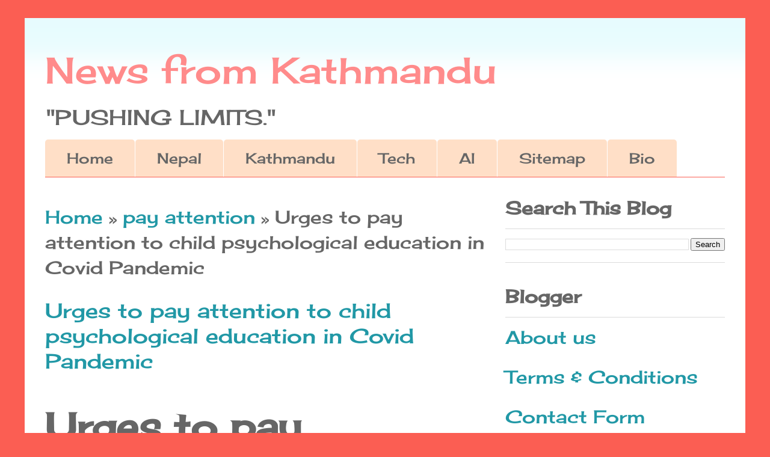

--- FILE ---
content_type: text/html; charset=UTF-8
request_url: https://www.rojinashrestha.com.np/2021/06/urges-to-pay-attention-to-child.html
body_size: 19040
content:
<!DOCTYPE html>
<html class='v2' dir='ltr' lang='en' xmlns='http://www.w3.org/1999/xhtml' xmlns:b='http://www.google.com/2005/gml/b' xmlns:data='http://www.google.com/2005/gml/data' xmlns:expr='http://www.google.com/2005/gml/expr'>
<head>
<link href='https://www.blogger.com/static/v1/widgets/335934321-css_bundle_v2.css' rel='stylesheet' type='text/css'/>
<!-- Google tag (gtag.js) -->
<script async='async' src='https://www.googletagmanager.com/gtag/js?id=G-YB063YSGC3' type="64f338bd25cd13edfd394125-text/javascript"></script>
<script type="64f338bd25cd13edfd394125-text/javascript">
  window.dataLayer = window.dataLayer || [];
  function gtag(){dataLayer.push(arguments);}
  gtag('js', new Date());

  gtag('config', 'G-YB063YSGC3');
</script>
<meta content='a3f4ff705097e598' name='yandex-verification'/>
<script async='async' data-ad-client='ca-pub-7713029196776012' src='https://pagead2.googlesyndication.com/pagead/js/adsbygoogle.js' type="64f338bd25cd13edfd394125-text/javascript"></script>
<meta content='a4tByi1s9vDZ7hRzdNoo7io4tdoNvqcMclGboxdw-yI' name='google-site-verification'/>
<!-- Google Tag Manager -->
<script type="64f338bd25cd13edfd394125-text/javascript">(function(w,d,s,l,i){w[l]=w[l]||[];w[l].push({'gtm.start':
new Date().getTime(),event:'gtm.js'});var f=d.getElementsByTagName(s)[0],
j=d.createElement(s),dl=l!='dataLayer'?';amp='+l:'';j.async=true;j.src=
'https://www.googletagmanager.com/gtm.js?id='+i+dl;f.parentNode.insertBefore(j,f);
})(window,document,'script','dataLayer','GTM-WXQ2CV9');</script>
<!-- End Google Tag Manager -->
<script async='async' data-ad-client='ca-pub-7713029196776012' src='https://pagead2.googlesyndication.com/pagead/js/adsbygoogle.js' type="64f338bd25cd13edfd394125-text/javascript"></script>
<meta content='width=device-width, initial-scale=1' name='viewport'/>
<meta content='rK90WEbvKogU-fXv6uqOmZDyoSozIVzBUTV7ocClMKw' name='google-site-verification'/>
<!-- Global site tag (gtag.js) - Google Analytics -->
<script async='async' src='https://www.googletagmanager.com/gtag/js?id=UA-165997472-1' type="64f338bd25cd13edfd394125-text/javascript"></script>
<script type="64f338bd25cd13edfd394125-text/javascript">
  window.dataLayer = window.dataLayer || [];
  function gtag(){dataLayer.push(arguments);}
  gtag('js', new Date());

  gtag('config', 'UA-165997472-1');
</script>
<meta content='width=1100' name='viewport'/>
<meta content='text/html; charset=UTF-8' http-equiv='Content-Type'/>
<meta content='blogger' name='generator'/>
<link href='https://www.rojinashrestha.com.np/favicon.ico' rel='icon' type='image/x-icon'/>
<link href='https://www.rojinashrestha.com.np/2021/06/urges-to-pay-attention-to-child.html' rel='canonical'/>
<link rel="alternate" type="application/atom+xml" title="News from Kathmandu - Atom" href="https://www.rojinashrestha.com.np/feeds/posts/default" />
<link rel="alternate" type="application/rss+xml" title="News from Kathmandu - RSS" href="https://www.rojinashrestha.com.np/feeds/posts/default?alt=rss" />
<link rel="service.post" type="application/atom+xml" title="News from Kathmandu - Atom" href="https://www.blogger.com/feeds/480484064273741645/posts/default" />

<link rel="alternate" type="application/atom+xml" title="News from Kathmandu - Atom" href="https://www.rojinashrestha.com.np/feeds/3630995636036322109/comments/default" />
<!--Can't find substitution for tag [blog.ieCssRetrofitLinks]-->
<link href='https://blogger.googleusercontent.com/img/b/R29vZ2xl/AVvXsEheCpN-_SoxGVG9R6xn6Pmrrbt4SE069Hlfb6Ya4UnZv12xOBzrkI6aHkwBWL_x6Ru2mW-HcKfcacQ2JISxCsjNw3CZWkVR8haBBjQ3LEcbbWtzZbR4M-XJh4NPVwGrPpfTWhQz7TM7DG4/w640-h426/29839950937_c1657bf46e_b.jpg' rel='image_src'/>
<meta content='Urges to pay attention to child psychological education in Covid Pandemic

' name='description'/>
<meta content='https://www.rojinashrestha.com.np/2021/06/urges-to-pay-attention-to-child.html' property='og:url'/>
<meta content='Urges to pay attention to child psychological education in Covid Pandemic' property='og:title'/>
<meta content='Urges to pay attention to child psychological education in Covid Pandemic

' property='og:description'/>
<meta content='https://blogger.googleusercontent.com/img/b/R29vZ2xl/AVvXsEheCpN-_SoxGVG9R6xn6Pmrrbt4SE069Hlfb6Ya4UnZv12xOBzrkI6aHkwBWL_x6Ru2mW-HcKfcacQ2JISxCsjNw3CZWkVR8haBBjQ3LEcbbWtzZbR4M-XJh4NPVwGrPpfTWhQz7TM7DG4/w1200-h630-p-k-no-nu/29839950937_c1657bf46e_b.jpg' property='og:image'/>
<title>News from Kathmandu: Urges to pay attention to child psychological education in Covid Pandemic</title>
<style type='text/css'>@font-face{font-family:'Cherry Cream Soda';font-style:normal;font-weight:400;font-display:swap;src:url(//fonts.gstatic.com/s/cherrycreamsoda/v21/UMBIrOxBrW6w2FFyi9paG0fdVdRciQd9A98ZD47H.woff2)format('woff2');unicode-range:U+0000-00FF,U+0131,U+0152-0153,U+02BB-02BC,U+02C6,U+02DA,U+02DC,U+0304,U+0308,U+0329,U+2000-206F,U+20AC,U+2122,U+2191,U+2193,U+2212,U+2215,U+FEFF,U+FFFD;}</style>
<style id='page-skin-1' type='text/css'><!--
/*
-----------------------------------------------
Blogger Template Style
Name:     Ethereal
Designer: Jason Morrow
URL:      jasonmorrow.etsy.com
----------------------------------------------- */
/* Variable definitions
====================
<Variable name="keycolor" description="Main Color" type="color" default="#000000"/>
<Group description="Body Text" selector="body">
<Variable name="body.font" description="Font" type="font"
default="normal normal 13px Arial, Tahoma, Helvetica, FreeSans, sans-serif"/>
<Variable name="body.text.color" description="Text Color" type="color" default="#666666"/>
</Group>
<Group description="Background" selector=".body-fauxcolumns-outer">
<Variable name="body.background.color" description="Outer Background" type="color" default="#fb5e53"/>
<Variable name="content.background.color" description="Main Background" type="color" default="#ffffff"/>
<Variable name="body.border.color" description="Border Color" type="color" default="#fb5e53"/>
</Group>
<Group description="Links" selector=".main-inner">
<Variable name="link.color" description="Link Color" type="color" default="#2198a6"/>
<Variable name="link.visited.color" description="Visited Color" type="color" default="#4d469c"/>
<Variable name="link.hover.color" description="Hover Color" type="color" default="#2198a6"/>
</Group>
<Group description="Blog Title" selector=".header h1">
<Variable name="header.font" description="Font" type="font"
default="normal normal 60px Times, 'Times New Roman', FreeSerif, serif"/>
<Variable name="header.text.color" description="Text Color" type="color" default="#ff8b8b"/>
</Group>
<Group description="Blog Description" selector=".header .description">
<Variable name="description.text.color" description="Description Color" type="color"
default="#666666"/>
</Group>
<Group description="Tabs Text" selector=".tabs-inner .widget li a">
<Variable name="tabs.font" description="Font" type="font"
default="normal normal 12px Arial, Tahoma, Helvetica, FreeSans, sans-serif"/>
<Variable name="tabs.selected.text.color" description="Selected Color" type="color" default="#ffffff"/>
<Variable name="tabs.text.color" description="Text Color" type="color" default="#666666"/>
</Group>
<Group description="Tabs Background" selector=".tabs-outer .PageList">
<Variable name="tabs.selected.background.color" description="Selected Color" type="color" default="#ffa183"/>
<Variable name="tabs.background.color" description="Background Color" type="color" default="#ffdfc7"/>
<Variable name="tabs.border.bevel.color" description="Bevel Color" type="color" default="#fb5e53"/>
</Group>
<Group description="Post Title" selector="h3.post-title, h4, h3.post-title a">
<Variable name="post.title.font" description="Font" type="font"
default="normal normal 24px Times, Times New Roman, serif"/>
<Variable name="post.title.text.color" description="Text Color" type="color" default="#2198a6"/>
</Group>
<Group description="Gadget Title" selector="h2">
<Variable name="widget.title.font" description="Title Font" type="font"
default="normal bold 12px Arial, Tahoma, Helvetica, FreeSans, sans-serif"/>
<Variable name="widget.title.text.color" description="Text Color" type="color" default="#666666"/>
<Variable name="widget.title.border.bevel.color" description="Bevel Color" type="color" default="#dbdbdb"/>
</Group>
<Group description="Accents" selector=".main-inner .widget">
<Variable name="widget.alternate.text.color" description="Alternate Color" type="color" default="#cccccc"/>
<Variable name="widget.border.bevel.color" description="Bevel Color" type="color" default="#dbdbdb"/>
</Group>
<Variable name="body.background" description="Body Background" type="background"
color="#fb5e53" default="$(color) none repeat-x scroll top left"/>
<Variable name="body.background.gradient" description="Body Gradient Cap" type="url"
default="none"/>
<Variable name="body.background.imageBorder" description="Body Image Border" type="url"
default="none"/>
<Variable name="body.background.imageBorder.position.left" description="Body Image Border Left" type="length"
default="0" min="0" max="400px"/>
<Variable name="body.background.imageBorder.position.right" description="Body Image Border Right" type="length"
default="0" min="0" max="400px"/>
<Variable name="header.background.gradient" description="Header Background Gradient" type="url" default="none"/>
<Variable name="content.background.gradient" description="Content Gradient" type="url" default="none"/>
<Variable name="link.decoration" description="Link Decoration" type="string" default="none"/>
<Variable name="link.visited.decoration" description="Link Visited Decoration" type="string" default="none"/>
<Variable name="link.hover.decoration" description="Link Hover Decoration" type="string" default="underline"/>
<Variable name="widget.padding.top" description="Widget Padding Top" type="length" default="15px" min="0" max="100px"/>
<Variable name="date.space" description="Date Space" type="length" default="15px" min="0" max="100px"/>
<Variable name="post.first.padding.top" description="First Post Padding Top" type="length" default="0" min="0" max="100px"/>
<Variable name="mobile.background.overlay" description="Mobile Background Overlay" type="string" default=""/>
<Variable name="mobile.background.size" description="Mobile Background Size" type="string" default="auto"/>
<Variable name="startSide" description="Side where text starts in blog language" type="automatic" default="left"/>
<Variable name="endSide" description="Side where text ends in blog language" type="automatic" default="right"/>
*/
/* Content
----------------------------------------------- */
body {
font: normal normal 30px Cherry Cream Soda;
color: #666666;
background: #fb5e53 none repeat-x scroll top left;
}
html body .content-outer {
min-width: 0;
max-width: 100%;
width: 100%;
}
a:link {
text-decoration: none;
color: #2198a6;
}
a:visited {
text-decoration: none;
color: #4d469c;
}
a:hover {
text-decoration: underline;
color: #2198a6;
}
.main-inner {
padding-top: 15px;
}
.body-fauxcolumn-outer {
background: transparent none repeat-x scroll top center;
}
.content-fauxcolumns .fauxcolumn-inner {
background: #ffffff url(https://resources.blogblog.com/blogblog/data/1kt/ethereal/bird-2toned-blue-fade.png) repeat-x scroll top left;
border-left: 1px solid #fb5e53;
border-right: 1px solid #fb5e53;
}
/* Flexible Background
----------------------------------------------- */
.content-fauxcolumn-outer .fauxborder-left {
width: 100%;
padding-left: 300px;
margin-left: -300px;
background-color: transparent;
background-image: none;
background-repeat: no-repeat;
background-position: left top;
}
.content-fauxcolumn-outer .fauxborder-right {
margin-right: -299px;
width: 299px;
background-color: transparent;
background-image: none;
background-repeat: no-repeat;
background-position: right top;
}
/* Columns
----------------------------------------------- */
.content-inner {
padding: 0;
}
/* Header
----------------------------------------------- */
.header-inner {
padding: 27px 0 3px;
}
.header-inner .section {
margin: 0 35px;
}
.Header h1 {
font: normal normal 60px Cherry Cream Soda;
color: #ff8b8b;
}
.Header h1 a {
color: #ff8b8b;
}
.Header .description {
font-size: 115%;
color: #666666;
}
.header-inner .Header .titlewrapper,
.header-inner .Header .descriptionwrapper {
padding-left: 0;
padding-right: 0;
margin-bottom: 0;
}
/* Tabs
----------------------------------------------- */
.tabs-outer {
position: relative;
background: transparent;
}
.tabs-cap-top, .tabs-cap-bottom {
position: absolute;
width: 100%;
}
.tabs-cap-bottom {
bottom: 0;
}
.tabs-inner {
padding: 0;
}
.tabs-inner .section {
margin: 0 35px;
}
*+html body .tabs-inner .widget li {
padding: 1px;
}
.PageList {
border-bottom: 1px solid #fb5e53;
}
.tabs-inner .widget li.selected a,
.tabs-inner .widget li a:hover {
position: relative;
-moz-border-radius-topleft: 5px;
-moz-border-radius-topright: 5px;
-webkit-border-top-left-radius: 5px;
-webkit-border-top-right-radius: 5px;
-goog-ms-border-top-left-radius: 5px;
-goog-ms-border-top-right-radius: 5px;
border-top-left-radius: 5px;
border-top-right-radius: 5px;
background: #ffa183 none ;
color: #ffffff;
}
.tabs-inner .widget li a {
display: inline-block;
margin: 0;
margin-right: 1px;
padding: .65em 1.5em;
font: normal normal 24px Cherry Cream Soda;
color: #666666;
background-color: #ffdfc7;
-moz-border-radius-topleft: 5px;
-moz-border-radius-topright: 5px;
-webkit-border-top-left-radius: 5px;
-webkit-border-top-right-radius: 5px;
-goog-ms-border-top-left-radius: 5px;
-goog-ms-border-top-right-radius: 5px;
border-top-left-radius: 5px;
border-top-right-radius: 5px;
}
/* Headings
----------------------------------------------- */
h2 {
font: normal bold 30px Cherry Cream Soda;
color: #666666;
}
/* Widgets
----------------------------------------------- */
.main-inner .column-left-inner {
padding: 0 0 0 20px;
}
.main-inner .column-left-inner .section {
margin-right: 0;
}
.main-inner .column-right-inner {
padding: 0 20px 0 0;
}
.main-inner .column-right-inner .section {
margin-left: 0;
}
.main-inner .section {
padding: 0;
}
.main-inner .widget {
padding: 0 0 15px;
margin: 20px 0;
border-bottom: 1px solid #dbdbdb;
}
.main-inner .widget h2 {
margin: 0;
padding: .6em 0 .5em;
}
.footer-inner .widget h2 {
padding: 0 0 .4em;
}
.main-inner .widget h2 + div, .footer-inner .widget h2 + div {
padding-top: 15px;
}
.main-inner .widget .widget-content {
margin: 0;
padding: 15px 0 0;
}
.main-inner .widget ul, .main-inner .widget #ArchiveList ul.flat {
margin: -15px -15px -15px;
padding: 0;
list-style: none;
}
.main-inner .sidebar .widget h2 {
border-bottom: 1px solid #dbdbdb;
}
.main-inner .widget #ArchiveList {
margin: -15px 0 0;
}
.main-inner .widget ul li, .main-inner .widget #ArchiveList ul.flat li {
padding: .5em 15px;
text-indent: 0;
}
.main-inner .widget #ArchiveList ul li {
padding-top: .25em;
padding-bottom: .25em;
}
.main-inner .widget ul li:first-child, .main-inner .widget #ArchiveList ul.flat li:first-child {
border-top: none;
}
.main-inner .widget ul li:last-child, .main-inner .widget #ArchiveList ul.flat li:last-child {
border-bottom: none;
}
.main-inner .widget .post-body ul {
padding: 0 2.5em;
margin: .5em 0;
list-style: disc;
}
.main-inner .widget .post-body ul li {
padding: 0.25em 0;
margin-bottom: .25em;
color: #666666;
border: none;
}
.footer-inner .widget ul {
padding: 0;
list-style: none;
}
.widget .zippy {
color: #cccccc;
}
/* Posts
----------------------------------------------- */
.main.section {
margin: 0 20px;
}
body .main-inner .Blog {
padding: 0;
background-color: transparent;
border: none;
}
.main-inner .widget h2.date-header {
border-bottom: 1px solid #dbdbdb;
}
.date-outer {
position: relative;
margin: 15px 0 20px;
}
.date-outer:first-child {
margin-top: 0;
}
.date-posts {
clear: both;
}
.post-outer, .inline-ad {
border-bottom: 1px solid #dbdbdb;
padding: 30px 0;
}
.post-outer {
padding-bottom: 10px;
}
.post-outer:first-child {
padding-top: 0;
border-top: none;
}
.post-outer:last-child, .inline-ad:last-child {
border-bottom: none;
}
.post-body img {
padding: 8px;
}
h3.post-title, h4 {
font: normal normal 34px Cherry Cream Soda;
color: #2198a6;
}
h3.post-title a {
font: normal normal 34px Cherry Cream Soda;
color: #2198a6;
text-decoration: none;
}
h3.post-title a:hover {
color: #2198a6;
text-decoration: underline;
}
.post-header {
margin: 0 0 1.5em;
}
.post-body {
line-height: 1.4;
}
.post-footer {
margin: 1.5em 0 0;
}
#blog-pager {
padding: 15px;
}
.blog-feeds, .post-feeds {
margin: 1em 0;
text-align: center;
}
.post-outer .comments {
margin-top: 2em;
}
/* Comments
----------------------------------------------- */
.comments .comments-content .icon.blog-author {
background-repeat: no-repeat;
background-image: url([data-uri]);
}
.comments .comments-content .loadmore a {
background: #ffffff url(https://resources.blogblog.com/blogblog/data/1kt/ethereal/bird-2toned-blue-fade.png) repeat-x scroll top left;
}
.comments .comments-content .loadmore a {
border-top: 1px solid #dbdbdb;
border-bottom: 1px solid #dbdbdb;
}
.comments .comment-thread.inline-thread {
background: #ffffff url(https://resources.blogblog.com/blogblog/data/1kt/ethereal/bird-2toned-blue-fade.png) repeat-x scroll top left;
}
.comments .continue {
border-top: 2px solid #dbdbdb;
}
/* Footer
----------------------------------------------- */
.footer-inner {
padding: 30px 0;
overflow: hidden;
}
/* Mobile
----------------------------------------------- */
body.mobile  {
background-size: auto
}
.mobile .body-fauxcolumn-outer {
background: ;
}
.mobile .content-fauxcolumns .fauxcolumn-inner {
opacity: 0.75;
}
.mobile .content-fauxcolumn-outer .fauxborder-right {
margin-right: 0;
}
.mobile-link-button {
background-color: #ffa183;
}
.mobile-link-button a:link, .mobile-link-button a:visited {
color: #ffffff;
}
.mobile-index-contents {
color: #444444;
}
.mobile .body-fauxcolumn-outer {
background-size: 100% auto;
}
.mobile .mobile-date-outer {
border-bottom: transparent;
}
.mobile .PageList {
border-bottom: none;
}
.mobile .tabs-inner .section {
margin: 0;
}
.mobile .tabs-inner .PageList .widget-content {
background: #ffa183 none;
color: #ffffff;
}
.mobile .tabs-inner .PageList .widget-content .pagelist-arrow {
border-left: 1px solid #ffffff;
}
.mobile .footer-inner {
overflow: visible;
}
body.mobile .AdSense {
margin: 0 -10px;
}

--></style>
<style id='template-skin-1' type='text/css'><!--
body {
min-width: 1200px;
}
.content-outer, .content-fauxcolumn-outer, .region-inner {
min-width: 1200px;
max-width: 1200px;
_width: 1200px;
}
.main-inner .columns {
padding-left: 0px;
padding-right: 400px;
}
.main-inner .fauxcolumn-center-outer {
left: 0px;
right: 400px;
/* IE6 does not respect left and right together */
_width: expression(this.parentNode.offsetWidth -
parseInt("0px") -
parseInt("400px") + 'px');
}
.main-inner .fauxcolumn-left-outer {
width: 0px;
}
.main-inner .fauxcolumn-right-outer {
width: 400px;
}
.main-inner .column-left-outer {
width: 0px;
right: 100%;
margin-left: -0px;
}
.main-inner .column-right-outer {
width: 400px;
margin-right: -400px;
}
#layout {
min-width: 0;
}
#layout .content-outer {
min-width: 0;
width: 800px;
}
#layout .region-inner {
min-width: 0;
width: auto;
}
body#layout div.add_widget {
padding: 8px;
}
body#layout div.add_widget a {
margin-left: 32px;
}
--></style>
<script type="64f338bd25cd13edfd394125-text/javascript">
        (function(i,s,o,g,r,a,m){i['GoogleAnalyticsObject']=r;i[r]=i[r]||function(){
        (i[r].q=i[r].q||[]).push(arguments)},i[r].l=1*new Date();a=s.createElement(o),
        m=s.getElementsByTagName(o)[0];a.async=1;a.src=g;m.parentNode.insertBefore(a,m)
        })(window,document,'script','https://www.google-analytics.com/analytics.js','ga');
        ga('create', 'UA-165997472-1', 'auto', 'blogger');
        ga('blogger.send', 'pageview');
      </script>
<script src="/cdn-cgi/scripts/7d0fa10a/cloudflare-static/rocket-loader.min.js" data-cf-settings="64f338bd25cd13edfd394125-|49"></script><link href='https://www.blogger.com/dyn-css/authorization.css?targetBlogID=480484064273741645&amp;zx=6d0a5342-f959-48a2-84ab-1ea790706906' media='none' onload='if(media!=&#39;all&#39;)media=&#39;all&#39;' rel='stylesheet'/><noscript><link href='https://www.blogger.com/dyn-css/authorization.css?targetBlogID=480484064273741645&amp;zx=6d0a5342-f959-48a2-84ab-1ea790706906' rel='stylesheet'/></noscript>
<meta name='google-adsense-platform-account' content='ca-host-pub-1556223355139109'/>
<meta name='google-adsense-platform-domain' content='blogspot.com'/>

<!-- data-ad-client=ca-pub-7713029196776012 -->

</head>
<body class='loading'>
<div class='navbar no-items section' id='navbar' name='Navbar'></div>
<!-- Google Tag Manager (noscript) -->
<noscript><iframe height='0' src='https://www.googletagmanager.com/ns.html?id=GTM-MF9TSCL' style='display:none;visibility:hidden' width='0'></iframe></noscript>
<!-- End Google Tag Manager (noscript) -->
<div class='body-fauxcolumns'>
<div class='fauxcolumn-outer body-fauxcolumn-outer'>
<div class='cap-top'>
<div class='cap-left'></div>
<div class='cap-right'></div>
</div>
<div class='fauxborder-left'>
<div class='fauxborder-right'></div>
<div class='fauxcolumn-inner'>
</div>
</div>
<div class='cap-bottom'>
<div class='cap-left'></div>
<div class='cap-right'></div>
</div>
</div>
</div>
<div class='content'>
<div class='content-fauxcolumns'>
<div class='fauxcolumn-outer content-fauxcolumn-outer'>
<div class='cap-top'>
<div class='cap-left'></div>
<div class='cap-right'></div>
</div>
<div class='fauxborder-left'>
<div class='fauxborder-right'></div>
<div class='fauxcolumn-inner'>
</div>
</div>
<div class='cap-bottom'>
<div class='cap-left'></div>
<div class='cap-right'></div>
</div>
</div>
</div>
<div class='content-outer'>
<div class='content-cap-top cap-top'>
<div class='cap-left'></div>
<div class='cap-right'></div>
</div>
<div class='fauxborder-left content-fauxborder-left'>
<div class='fauxborder-right content-fauxborder-right'></div>
<div class='content-inner'>
<header>
<div class='header-outer'>
<div class='header-cap-top cap-top'>
<div class='cap-left'></div>
<div class='cap-right'></div>
</div>
<div class='fauxborder-left header-fauxborder-left'>
<div class='fauxborder-right header-fauxborder-right'></div>
<div class='region-inner header-inner'>
<div class='header section' id='header' name='Header'><div class='widget Header' data-version='1' id='Header1'>
<div id='header-inner'>
<div class='titlewrapper'>
<h1 class='title'>
<a href='https://www.rojinashrestha.com.np/'>
News from Kathmandu
</a>
</h1>
</div>
<div class='descriptionwrapper'>
<p class='description'><span>"PUSHING LIMITS."


</span></p>
</div>
</div>
</div></div>
</div>
</div>
<div class='header-cap-bottom cap-bottom'>
<div class='cap-left'></div>
<div class='cap-right'></div>
</div>
</div>
</header>
<div class='tabs-outer'>
<div class='tabs-cap-top cap-top'>
<div class='cap-left'></div>
<div class='cap-right'></div>
</div>
<div class='fauxborder-left tabs-fauxborder-left'>
<div class='fauxborder-right tabs-fauxborder-right'></div>
<div class='region-inner tabs-inner'>
<div class='tabs section' id='crosscol' name='Cross-Column'><div class='widget PageList' data-version='1' id='PageList5'>
<h2>Pages</h2>
<div class='widget-content'>
<ul>
<li>
<a href='https://www.rojinashrestha.com.np/?m=0'>Home</a>
</li>
<li>
<a href='https://www.rojinashrestha.com.np/search?q=nepal&m=0'>Nepal</a>
</li>
<li>
<a href='https://www.rojinashrestha.com.np/search/label/Kathmandu%20Diary?m=0'>Kathmandu </a>
</li>
<li>
<a href='https://www.rojinashrestha.com.np/search/label/technology?m=0'>Tech</a>
</li>
<li>
<a href='https://www.rojinashrestha.com.np/search/label/Artificial%20Intelligence?m=0'>AI</a>
</li>
<li>
<a href='https://www.rojinashrestha.com.np/p/sitemap.html'>Sitemap</a>
</li>
<li>
<a href='https://www.rojinashrestha.com.np/p/about-us.html'>Bio</a>
</li>
</ul>
<div class='clear'></div>
</div>
</div></div>
<div class='tabs no-items section' id='crosscol-overflow' name='Cross-Column 2'></div>
</div>
</div>
<div class='tabs-cap-bottom cap-bottom'>
<div class='cap-left'></div>
<div class='cap-right'></div>
</div>
</div>
<div class='main-outer'>
<div class='main-cap-top cap-top'>
<div class='cap-left'></div>
<div class='cap-right'></div>
</div>
<div class='fauxborder-left main-fauxborder-left'>
<div class='fauxborder-right main-fauxborder-right'></div>
<div class='region-inner main-inner'>
<div class='columns fauxcolumns'>
<div class='fauxcolumn-outer fauxcolumn-center-outer'>
<div class='cap-top'>
<div class='cap-left'></div>
<div class='cap-right'></div>
</div>
<div class='fauxborder-left'>
<div class='fauxborder-right'></div>
<div class='fauxcolumn-inner'>
</div>
</div>
<div class='cap-bottom'>
<div class='cap-left'></div>
<div class='cap-right'></div>
</div>
</div>
<div class='fauxcolumn-outer fauxcolumn-left-outer'>
<div class='cap-top'>
<div class='cap-left'></div>
<div class='cap-right'></div>
</div>
<div class='fauxborder-left'>
<div class='fauxborder-right'></div>
<div class='fauxcolumn-inner'>
</div>
</div>
<div class='cap-bottom'>
<div class='cap-left'></div>
<div class='cap-right'></div>
</div>
</div>
<div class='fauxcolumn-outer fauxcolumn-right-outer'>
<div class='cap-top'>
<div class='cap-left'></div>
<div class='cap-right'></div>
</div>
<div class='fauxborder-left'>
<div class='fauxborder-right'></div>
<div class='fauxcolumn-inner'>
</div>
</div>
<div class='cap-bottom'>
<div class='cap-left'></div>
<div class='cap-right'></div>
</div>
</div>
<!-- corrects IE6 width calculation -->
<div class='columns-inner'>
<div class='column-center-outer'>
<div class='column-center-inner'>
<div class='main section' id='main' name='Main'><div class='widget Blog' data-version='1' id='Blog1'>
<div class='blog-posts hfeed'>
<p class='breadcrumbs'>
<span class='post-labels'>
<a href='https://www.rojinashrestha.com.np/' rel='tag'>Home</a>
 &#187;
                    <a href='https://www.rojinashrestha.com.np/search/label/pay%20attention' rel='tag'>pay attention</a>

            &#187; <span>Urges to pay attention to child psychological education in Covid Pandemic</span>
</span>
</p>

          <div class="date-outer">
        

          <div class="date-posts">
        
<div class='post-outer'>
<div class='post hentry uncustomized-post-template' itemprop='blogPost' itemscope='itemscope' itemtype='http://schema.org/BlogPosting'>
<meta content='https://blogger.googleusercontent.com/img/b/R29vZ2xl/AVvXsEheCpN-_SoxGVG9R6xn6Pmrrbt4SE069Hlfb6Ya4UnZv12xOBzrkI6aHkwBWL_x6Ru2mW-HcKfcacQ2JISxCsjNw3CZWkVR8haBBjQ3LEcbbWtzZbR4M-XJh4NPVwGrPpfTWhQz7TM7DG4/w640-h426/29839950937_c1657bf46e_b.jpg' itemprop='image_url'/>
<meta content='480484064273741645' itemprop='blogId'/>
<meta content='3630995636036322109' itemprop='postId'/>
<a name='3630995636036322109'></a>
<h3 class='post-title entry-title' itemprop='name'>
Urges to pay attention to child psychological education in Covid Pandemic
</h3>
<div class='post-header'>
<div class='post-header-line-1'></div>
</div>
<div class='post-body entry-content' id='post-body-3630995636036322109' itemprop='articleBody'>
<h1 style="text-align: left;">Urges to pay attention to child psychological education in Covid Pandemic</h1><p><br /></p><p>Due to the corona epidemic with new variants, various sectors of the country including agriculture, infrastructure development, economy, and education are also stalled at this time. Schools, colleges, and universities are all closed.</p><div class="separator" style="clear: both; text-align: center;"><a href="https://blogger.googleusercontent.com/img/b/R29vZ2xl/AVvXsEheCpN-_SoxGVG9R6xn6Pmrrbt4SE069Hlfb6Ya4UnZv12xOBzrkI6aHkwBWL_x6Ru2mW-HcKfcacQ2JISxCsjNw3CZWkVR8haBBjQ3LEcbbWtzZbR4M-XJh4NPVwGrPpfTWhQz7TM7DG4/s1024/29839950937_c1657bf46e_b.jpg" imageanchor="1" style="margin-left: 1em; margin-right: 1em;"><img border="0" data-original-height="683" data-original-width="1024" height="426" src="https://blogger.googleusercontent.com/img/b/R29vZ2xl/AVvXsEheCpN-_SoxGVG9R6xn6Pmrrbt4SE069Hlfb6Ya4UnZv12xOBzrkI6aHkwBWL_x6Ru2mW-HcKfcacQ2JISxCsjNw3CZWkVR8haBBjQ3LEcbbWtzZbR4M-XJh4NPVwGrPpfTWhQz7TM7DG4/w640-h426/29839950937_c1657bf46e_b.jpg" width="640" /></a></div><br /><p><br /></p><p>The direct hit of the bandh has been on the children studying in the school and the young students studying in the university. Although online teaching activities are available in urban areas, this is not possible for students studying in rural areas. This is having a direct impact not only on the education of the children but also on their psychology.</p><p><br /></p><p>In the midst of the crisis caused by the Corona disaster, the Central Working Committee of the Unified All Nepal Teachers' Organization has launched a three-day virtual national discourse program on 'Impact of Covid-19 and Educational Counseling' from Saturday. In the first session of the program, educational campaigner Shrimant Bhattarai gave a presentation on 'Child Psychology and Practical Learning' and said that Corona Kahar was a great opportunity to impart practical education to the children at home. He said, "We want degrees, not skills. We want numbers but we don't want culture and ethics. When our education was not practical, it was considered a curse to do agriculture in an agricultural country, forcing the young manpower to go abroad. &#8221;</p><p><br /></p><p>Stating that the knowledge learned through reading is more practical, he advised the parents and teachers to provide opportunities for children to connect wires, cook food, wash dishes, do cleaning, work in Karesabari and work according to the environment.</p><p><br /></p><p>He said that the common goal of teachers, parents, and students would be achieved only if they could create a learning environment for children by understanding child psychology as per the method started by Dr. Maria Montessori without the development of information and technology. However, he emphasized that the culture provided by the home and social environment for children should be good.</p><p><br /></p><p>Dr. Yogi Vikasananda, a seer and philosopher of Nepal Manokranti, argued that Bokre Shakti and Gudi Shakti had worked in this critical situation of the Corona epidemic. "The corona dies and the vaccine saves. "It's the Boker power," he said. "People die when the immune system is weakened. It's the core power."</p><p><br /></p><p>He claimed that the use of ashwagandha, meditation, and yoga to protect the immune system was a great vaccine against corona. Urging people to eat less green salad and take vitamin D instead of rice, Dr. Yogi suggested the government formulate a course to strengthen the immune system.</p><p><br /></p><p>Shankar Adhikari, central chairman of the Unified All Nepal Teachers' Association, said that the three-day national lecture program was organized to impart 'Effect and Educational Counseling of COVID-19' with the focus on connecting teachers, parents, and students. The program was attended by 811 people including teachers, parents, and students.</p>
<div style='clear: both;'></div>
</div>
<div class='post-footer'>
<div class='post-footer-line post-footer-line-1'>
<span class='post-author vcard'>
</span>
<span class='post-timestamp'>
</span>
<span class='post-comment-link'>
</span>
<span class='post-icons'>
<span class='item-action'>
<a href='https://www.blogger.com/email-post/480484064273741645/3630995636036322109' title='Email Post'>
<img alt='' class='icon-action' height='13' src='https://resources.blogblog.com/img/icon18_email.gif' width='18'/>
</a>
</span>
</span>
<div class='post-share-buttons goog-inline-block'>
<a class='goog-inline-block share-button sb-email' href='https://www.blogger.com/share-post.g?blogID=480484064273741645&postID=3630995636036322109&target=email' target='_blank' title='Email This'><span class='share-button-link-text'>Email This</span></a><a class='goog-inline-block share-button sb-blog' href='https://www.blogger.com/share-post.g?blogID=480484064273741645&postID=3630995636036322109&target=blog' onclick="if (!window.__cfRLUnblockHandlers) return false; window.open(this.href, &quot;_blank&quot;, &quot;height=270,width=475&quot;); return false;" target='_blank' title='BlogThis!' data-cf-modified-64f338bd25cd13edfd394125-=""><span class='share-button-link-text'>BlogThis!</span></a><a class='goog-inline-block share-button sb-twitter' href='https://www.blogger.com/share-post.g?blogID=480484064273741645&postID=3630995636036322109&target=twitter' target='_blank' title='Share to X'><span class='share-button-link-text'>Share to X</span></a><a class='goog-inline-block share-button sb-facebook' href='https://www.blogger.com/share-post.g?blogID=480484064273741645&postID=3630995636036322109&target=facebook' onclick="if (!window.__cfRLUnblockHandlers) return false; window.open(this.href, &quot;_blank&quot;, &quot;height=430,width=640&quot;); return false;" target='_blank' title='Share to Facebook' data-cf-modified-64f338bd25cd13edfd394125-=""><span class='share-button-link-text'>Share to Facebook</span></a><a class='goog-inline-block share-button sb-pinterest' href='https://www.blogger.com/share-post.g?blogID=480484064273741645&postID=3630995636036322109&target=pinterest' target='_blank' title='Share to Pinterest'><span class='share-button-link-text'>Share to Pinterest</span></a>
</div>
</div>
<div class='post-footer-line post-footer-line-2'>
<span class='post-labels'>
Labels:
<a href='https://www.rojinashrestha.com.np/search/label/child%20psychological' rel='tag'>child psychological</a>,
<a href='https://www.rojinashrestha.com.np/search/label/covid' rel='tag'>covid</a>,
<a href='https://www.rojinashrestha.com.np/search/label/education' rel='tag'>education</a>,
<a href='https://www.rojinashrestha.com.np/search/label/Pandemic' rel='tag'>Pandemic</a>,
<a href='https://www.rojinashrestha.com.np/search/label/pay%20attention' rel='tag'>pay attention</a>
</span>
</div>
<div class='post-footer-line post-footer-line-3'>
<span class='post-location'>
</span>
</div>
</div>
</div>
<div class='comments' id='comments'>
<a name='comments'></a>
<h4>1 comment:</h4>
<div class='comments-content'>
<script async='async' src='' type="64f338bd25cd13edfd394125-text/javascript"></script>
<script type="64f338bd25cd13edfd394125-text/javascript">
    (function() {
      var items = null;
      var msgs = null;
      var config = {};

// <![CDATA[
      var cursor = null;
      if (items && items.length > 0) {
        cursor = parseInt(items[items.length - 1].timestamp) + 1;
      }

      var bodyFromEntry = function(entry) {
        var text = (entry &&
                    ((entry.content && entry.content.$t) ||
                     (entry.summary && entry.summary.$t))) ||
            '';
        if (entry && entry.gd$extendedProperty) {
          for (var k in entry.gd$extendedProperty) {
            if (entry.gd$extendedProperty[k].name == 'blogger.contentRemoved') {
              return '<span class="deleted-comment">' + text + '</span>';
            }
          }
        }
        return text;
      }

      var parse = function(data) {
        cursor = null;
        var comments = [];
        if (data && data.feed && data.feed.entry) {
          for (var i = 0, entry; entry = data.feed.entry[i]; i++) {
            var comment = {};
            // comment ID, parsed out of the original id format
            var id = /blog-(\d+).post-(\d+)/.exec(entry.id.$t);
            comment.id = id ? id[2] : null;
            comment.body = bodyFromEntry(entry);
            comment.timestamp = Date.parse(entry.published.$t) + '';
            if (entry.author && entry.author.constructor === Array) {
              var auth = entry.author[0];
              if (auth) {
                comment.author = {
                  name: (auth.name ? auth.name.$t : undefined),
                  profileUrl: (auth.uri ? auth.uri.$t : undefined),
                  avatarUrl: (auth.gd$image ? auth.gd$image.src : undefined)
                };
              }
            }
            if (entry.link) {
              if (entry.link[2]) {
                comment.link = comment.permalink = entry.link[2].href;
              }
              if (entry.link[3]) {
                var pid = /.*comments\/default\/(\d+)\?.*/.exec(entry.link[3].href);
                if (pid && pid[1]) {
                  comment.parentId = pid[1];
                }
              }
            }
            comment.deleteclass = 'item-control blog-admin';
            if (entry.gd$extendedProperty) {
              for (var k in entry.gd$extendedProperty) {
                if (entry.gd$extendedProperty[k].name == 'blogger.itemClass') {
                  comment.deleteclass += ' ' + entry.gd$extendedProperty[k].value;
                } else if (entry.gd$extendedProperty[k].name == 'blogger.displayTime') {
                  comment.displayTime = entry.gd$extendedProperty[k].value;
                }
              }
            }
            comments.push(comment);
          }
        }
        return comments;
      };

      var paginator = function(callback) {
        if (hasMore()) {
          var url = config.feed + '?alt=json&v=2&orderby=published&reverse=false&max-results=50';
          if (cursor) {
            url += '&published-min=' + new Date(cursor).toISOString();
          }
          window.bloggercomments = function(data) {
            var parsed = parse(data);
            cursor = parsed.length < 50 ? null
                : parseInt(parsed[parsed.length - 1].timestamp) + 1
            callback(parsed);
            window.bloggercomments = null;
          }
          url += '&callback=bloggercomments';
          var script = document.createElement('script');
          script.type = 'text/javascript';
          script.src = url;
          document.getElementsByTagName('head')[0].appendChild(script);
        }
      };
      var hasMore = function() {
        return !!cursor;
      };
      var getMeta = function(key, comment) {
        if ('iswriter' == key) {
          var matches = !!comment.author
              && comment.author.name == config.authorName
              && comment.author.profileUrl == config.authorUrl;
          return matches ? 'true' : '';
        } else if ('deletelink' == key) {
          return config.baseUri + '/comment/delete/'
               + config.blogId + '/' + comment.id;
        } else if ('deleteclass' == key) {
          return comment.deleteclass;
        }
        return '';
      };

      var replybox = null;
      var replyUrlParts = null;
      var replyParent = undefined;

      var onReply = function(commentId, domId) {
        if (replybox == null) {
          // lazily cache replybox, and adjust to suit this style:
          replybox = document.getElementById('comment-editor');
          if (replybox != null) {
            replybox.height = '250px';
            replybox.style.display = 'block';
            replyUrlParts = replybox.src.split('#');
          }
        }
        if (replybox && (commentId !== replyParent)) {
          replybox.src = '';
          document.getElementById(domId).insertBefore(replybox, null);
          replybox.src = replyUrlParts[0]
              + (commentId ? '&parentID=' + commentId : '')
              + '#' + replyUrlParts[1];
          replyParent = commentId;
        }
      };

      var hash = (window.location.hash || '#').substring(1);
      var startThread, targetComment;
      if (/^comment-form_/.test(hash)) {
        startThread = hash.substring('comment-form_'.length);
      } else if (/^c[0-9]+$/.test(hash)) {
        targetComment = hash.substring(1);
      }

      // Configure commenting API:
      var configJso = {
        'maxDepth': config.maxThreadDepth
      };
      var provider = {
        'id': config.postId,
        'data': items,
        'loadNext': paginator,
        'hasMore': hasMore,
        'getMeta': getMeta,
        'onReply': onReply,
        'rendered': true,
        'initComment': targetComment,
        'initReplyThread': startThread,
        'config': configJso,
        'messages': msgs
      };

      var render = function() {
        if (window.goog && window.goog.comments) {
          var holder = document.getElementById('comment-holder');
          window.goog.comments.render(holder, provider);
        }
      };

      // render now, or queue to render when library loads:
      if (window.goog && window.goog.comments) {
        render();
      } else {
        window.goog = window.goog || {};
        window.goog.comments = window.goog.comments || {};
        window.goog.comments.loadQueue = window.goog.comments.loadQueue || [];
        window.goog.comments.loadQueue.push(render);
      }
    })();
// ]]>
  </script>
<div id='comment-holder'>
<div class="comment-thread toplevel-thread"><ol id="top-ra"><li class="comment" id="c2148558930367686296"><div class="avatar-image-container"><img src="//www.blogger.com/img/blogger_logo_round_35.png" alt=""/></div><div class="comment-block"><div class="comment-header"><cite class="user"><a href="https://www.blogger.com/profile/12647766706063077641" rel="nofollow">Ionic Software Services</a></cite><span class="icon user "></span><span class="datetime secondary-text"><a rel="nofollow" href="https://www.rojinashrestha.com.np/2021/06/urges-to-pay-attention-to-child.html?showComment=1623477575166#c2148558930367686296">June 11, 2021 at 10:59&#8239;PM</a></span></div><p class="comment-content">Thanks for sharing it is Very Informative page, I hope it will be useful for all of us. , <a href="https://thehealthfact.com/indian-covid-19-vaccine/" rel="nofollow">India&#39;s indigenous COVID-19 Vaccine company Bharat Biotech IPO</a> to get more valuable Informative about Covid 19,</p><span class="comment-actions secondary-text"><a class="comment-reply" target="_self" data-comment-id="2148558930367686296">Reply</a><span class="item-control blog-admin blog-admin pid-1016168309"><a target="_self" href="https://www.blogger.com/comment/delete/480484064273741645/2148558930367686296">Delete</a></span></span></div><div class="comment-replies"><div id="c2148558930367686296-rt" class="comment-thread inline-thread hidden"><span class="thread-toggle thread-expanded"><span class="thread-arrow"></span><span class="thread-count"><a target="_self">Replies</a></span></span><ol id="c2148558930367686296-ra" class="thread-chrome thread-expanded"><div></div><div id="c2148558930367686296-continue" class="continue"><a class="comment-reply" target="_self" data-comment-id="2148558930367686296">Reply</a></div></ol></div></div><div class="comment-replybox-single" id="c2148558930367686296-ce"></div></li></ol><div id="top-continue" class="continue"><a class="comment-reply" target="_self">Add comment</a></div><div class="comment-replybox-thread" id="top-ce"></div><div class="loadmore hidden" data-post-id="3630995636036322109"><a target="_self">Load more...</a></div></div>
</div>
</div>
<p class='comment-footer'>
<div class='comment-form'>
<a name='comment-form'></a>
<p>If you have any doubts. Please let me know. </p>
<a href='https://www.blogger.com/comment/frame/480484064273741645?po=3630995636036322109&hl=en&saa=85391&origin=https://www.rojinashrestha.com.np' id='comment-editor-src'></a>
<iframe allowtransparency='true' class='blogger-iframe-colorize blogger-comment-from-post' frameborder='0' height='410px' id='comment-editor' name='comment-editor' src='' width='100%'></iframe>
<script src='https://www.blogger.com/static/v1/jsbin/2830521187-comment_from_post_iframe.js' type="64f338bd25cd13edfd394125-text/javascript"></script>
<script type="64f338bd25cd13edfd394125-text/javascript">
      BLOG_CMT_createIframe('https://www.blogger.com/rpc_relay.html');
    </script>
</div>
</p>
<div id='backlinks-container'>
<div id='Blog1_backlinks-container'>
</div>
</div>
</div>
</div>
<div class='inline-ad'>
</div>

        </div></div>
      
</div>
<div class='blog-pager' id='blog-pager'>
<span id='blog-pager-newer-link'>
<a class='blog-pager-newer-link' href='https://www.rojinashrestha.com.np/2021/06/bruce-lee-miraculous-life-mysterious.html' id='Blog1_blog-pager-newer-link' title='Newer Post'>Newer Post</a>
</span>
<span id='blog-pager-older-link'>
<a class='blog-pager-older-link' href='https://www.rojinashrestha.com.np/2021/06/queen-elizabeth-and-prince-philips.html' id='Blog1_blog-pager-older-link' title='Older Post'>Older Post</a>
</span>
<a class='home-link' href='https://www.rojinashrestha.com.np/'>Home</a>
</div>
<div class='clear'></div>
<div class='post-feeds'>
<div class='feed-links'>
Subscribe to:
<a class='feed-link' href='https://www.rojinashrestha.com.np/feeds/3630995636036322109/comments/default' target='_blank' type='application/atom+xml'>Post Comments (Atom)</a>
</div>
</div>
</div><div class='widget PopularPosts' data-version='1' id='PopularPosts1'>
<h2>Popular Posts</h2>
<div class='widget-content popular-posts'>
<ul>
<li>
<div class='item-content'>
<div class='item-thumbnail'>
<a href='https://www.rojinashrestha.com.np/2020/05/5-best-seo-tools-in-2020-by-digital.html' target='_blank'>
<img alt='' border='0' src='https://blogger.googleusercontent.com/img/b/R29vZ2xl/AVvXsEh0cDO0XR5J8sD_A9fl87ZEklOavy5w2P5fBCJtw2ZHU-Vo-j4AFt0wBwlS3zaHkhnPhvhDpvngnYOC-F6UfNgUjDTMDb0kdPMKk-7tFeA9nOhckav9borg4N0F_GtM7RSt6cKCKnAhL7g/w72-h72-p-k-no-nu/Chapter0.png'/>
</a>
</div>
<div class='item-title'><a href='https://www.rojinashrestha.com.np/2020/05/5-best-seo-tools-in-2020-by-digital.html'>5 Best SEO Tools in 2022 by Digital Marketing Agency Rating Platform</a></div>
<div class='item-snippet'>     Google uses more than 200 items to rank websites.  TopMarketingCompanies.Com has identified the best SEO tools to improve rankings.    ...</div>
</div>
<div style='clear: both;'></div>
</li>
<li>
<div class='item-content'>
<div class='item-thumbnail'>
<a href='https://www.rojinashrestha.com.np/2020/10/home-remedies-for-skin-allergies.html' target='_blank'>
<img alt='' border='0' src='https://blogger.googleusercontent.com/img/b/R29vZ2xl/AVvXsEhqWY6tCir_txuBdPjzvfW2qQXV21TQVLEbhLr0wKj3ackITINO2dlmOZNLD8L2nW6gAdQ99iUifdrw8ik_t8fYuBbY-SU83OEwqcVPGUivWw1v3IghCKRu_JePQj-WuDF3yBOIW2HUZP0/w72-h72-p-k-no-nu/image_processing20200424-23052-rpwrrm.png'/>
</a>
</div>
<div class='item-title'><a href='https://www.rojinashrestha.com.np/2020/10/home-remedies-for-skin-allergies.html'>Home Remedies for Skin Allergies</a></div>
<div class='item-snippet'>Home Remedies for Skin Allergies Skin allergies can cause itching, redness, rashes, and blemishes. Weather and weather, pollution, various p...</div>
</div>
<div style='clear: both;'></div>
</li>
<li>
<div class='item-content'>
<div class='item-thumbnail'>
<a href='https://www.rojinashrestha.com.np/2020/11/natural-remedies-for-colds.html' target='_blank'>
<img alt='' border='0' src='https://blogger.googleusercontent.com/img/b/R29vZ2xl/AVvXsEjQFLXqhwAOG4f1BihjBI2FVm2Bux8-ptkks6yRnntsbaRV2rXxvH9JQdbOr8Fnt1bNFNJOibCKpgjmlnq5BSuvCNb2VEW3i6smA5wqvHsjMdL8uHgTtnCkWO0YWPSLAjDQ3N0Imy-9yes/w72-h72-p-k-no-nu/image_processing20200424-29859-1rwnjkc.png'/>
</a>
</div>
<div class='item-title'><a href='https://www.rojinashrestha.com.np/2020/11/natural-remedies-for-colds.html'>Natural remedies for colds</a></div>
<div class='item-snippet'>Natural remedies for colds Now people get scared of the flu. They begin to doubt themselves, &quot;Isn&#39;t Corona somewhere?&quot; The ini...</div>
</div>
<div style='clear: both;'></div>
</li>
<li>
<div class='item-content'>
<div class='item-thumbnail'>
<a href='https://www.rojinashrestha.com.np/2020/10/how-safe-and-effective-are-contact.html' target='_blank'>
<img alt='' border='0' src='https://blogger.googleusercontent.com/img/b/R29vZ2xl/AVvXsEi7nPlcrhxq8-aNdo4XygHD5bNV0RSQ2TTP_SbbOzDgEqS0d7LNSCJTkbjlWHPZRFxf9AiVfOvypPoWBOZYqRoPC9FdhMUAbASEtfOXZF58cNfoZtQzOvJRdLpCSNPPXF88A8D-CFirrcA/w72-h72-p-k-no-nu/contact-lens-atop-finger.jpg'/>
</a>
</div>
<div class='item-title'><a href='https://www.rojinashrestha.com.np/2020/10/how-safe-and-effective-are-contact.html'>How safe and effective are contact lenses?</a></div>
<div class='item-snippet'>How safe and effective are contact lenses? There is a growing tendency to wear contact lenses when vision is impaired. It is usually placed ...</div>
</div>
<div style='clear: both;'></div>
</li>
<li>
<div class='item-content'>
<div class='item-thumbnail'>
<a href='https://www.rojinashrestha.com.np/2021/07/the-correct-method-and-procedure-of.html' target='_blank'>
<img alt='' border='0' src='https://blogger.googleusercontent.com/img/b/R29vZ2xl/AVvXsEi-yGEvSUdB0sq3b4S77TNu2FyNbgPc6dXVP_7U8BU-nXLlmIWlhjCLXPsKm_MzI6hchK1kF3FIv5uis1MTsmXjKk1KZhDvJYij7SlYdwqhjT3-sLOBwYGe-seKGMVe0PqYnmSSxozNrcs/w72-h72-p-k-no-nu/49061192878_0bc740c876_b.jpg'/>
</a>
</div>
<div class='item-title'><a href='https://www.rojinashrestha.com.np/2021/07/the-correct-method-and-procedure-of.html'>The correct method and procedure of exercise</a></div>
<div class='item-snippet'>The correct method and procedure of exercise There are many types of exercise. So you have to keep an eye on what kind of exercise is benefi...</div>
</div>
<div style='clear: both;'></div>
</li>
</ul>
<div class='clear'></div>
</div>
</div></div>
</div>
</div>
<div class='column-left-outer'>
<div class='column-left-inner'>
<aside>
</aside>
</div>
</div>
<div class='column-right-outer'>
<div class='column-right-inner'>
<aside>
<div class='sidebar section' id='sidebar-right-1'><div class='widget BlogSearch' data-version='1' id='BlogSearch1'>
<h2 class='title'>Search This Blog</h2>
<div class='widget-content'>
<div id='BlogSearch1_form'>
<form action='https://www.rojinashrestha.com.np/search' class='gsc-search-box' target='_top'>
<table cellpadding='0' cellspacing='0' class='gsc-search-box'>
<tbody>
<tr>
<td class='gsc-input'>
<input autocomplete='off' class='gsc-input' name='q' size='10' title='search' type='text' value=''/>
</td>
<td class='gsc-search-button'>
<input class='gsc-search-button' title='search' type='submit' value='Search'/>
</td>
</tr>
</tbody>
</table>
</form>
</div>
</div>
<div class='clear'></div>
</div><div class='widget PageList' data-version='1' id='PageList3'>
<h2>Blogger</h2>
<div class='widget-content'>
<ul>
<li>
<a href='https://www.rojinashrestha.com.np/p/about-us.html'>About us</a>
</li>
<li>
<a href='https://www.rojinashrestha.com.np/p/terms-conditions.html'>Terms & Conditions</a>
</li>
<li>
<a href='https://www.rojinashrestha.com.np/p/contact-form.html'>Contact Form</a>
</li>
<li>
<a href='https://www.rojinashrestha.com.np/p/disclaimer-this-disclaimer-is-agreement.html'>Disclaimer</a>
</li>
<li>
<a href='https://www.rojinashrestha.com.np/p/contact-us.html'>Contact us</a>
</li>
<li>
<a href='https://www.rojinashrestha.com.np/p/sitemap.html'>Sitemap</a>
</li>
<li>
<a href='https://www.rojinashrestha.com.np/p/dmca-policy.html'>DMCA Policy</a>
</li>
<li>
<a href='https://www.rojinashrestha.com.np/p/blog-page.html'>Privacy policy</a>
</li>
</ul>
<div class='clear'></div>
</div>
</div><div class='widget Translate' data-version='1' id='Translate1'>
<h2 class='title'>Translate</h2>
<div id='google_translate_element'></div>
<script type="64f338bd25cd13edfd394125-text/javascript">
    function googleTranslateElementInit() {
      new google.translate.TranslateElement({
        pageLanguage: 'en',
        autoDisplay: 'true',
        layout: google.translate.TranslateElement.InlineLayout.VERTICAL
      }, 'google_translate_element');
    }
  </script>
<script src='//translate.google.com/translate_a/element.js?cb=googleTranslateElementInit' type="64f338bd25cd13edfd394125-text/javascript"></script>
<div class='clear'></div>
</div><div class='widget BlogArchive' data-version='1' id='BlogArchive2'>
<h2>My Space</h2>
<div class='widget-content'>
<div id='ArchiveList'>
<div id='BlogArchive2_ArchiveList'>
<select id='BlogArchive2_ArchiveMenu'>
<option value=''>My Space</option>
<option value='https://www.rojinashrestha.com.np/2020/05/'>May 2020 (48)</option>
<option value='https://www.rojinashrestha.com.np/2020/06/'>June 2020 (38)</option>
<option value='https://www.rojinashrestha.com.np/2020/07/'>July 2020 (32)</option>
<option value='https://www.rojinashrestha.com.np/2020/08/'>August 2020 (19)</option>
<option value='https://www.rojinashrestha.com.np/2020/09/'>September 2020 (21)</option>
<option value='https://www.rojinashrestha.com.np/2020/10/'>October 2020 (21)</option>
<option value='https://www.rojinashrestha.com.np/2020/11/'>November 2020 (7)</option>
<option value='https://www.rojinashrestha.com.np/2020/12/'>December 2020 (5)</option>
<option value='https://www.rojinashrestha.com.np/2021/01/'>January 2021 (24)</option>
<option value='https://www.rojinashrestha.com.np/2021/02/'>February 2021 (20)</option>
<option value='https://www.rojinashrestha.com.np/2021/03/'>March 2021 (13)</option>
<option value='https://www.rojinashrestha.com.np/2021/04/'>April 2021 (2)</option>
<option value='https://www.rojinashrestha.com.np/2021/05/'>May 2021 (8)</option>
<option value='https://www.rojinashrestha.com.np/2021/06/'>June 2021 (13)</option>
<option value='https://www.rojinashrestha.com.np/2021/07/'>July 2021 (10)</option>
<option value='https://www.rojinashrestha.com.np/2021/08/'>August 2021 (3)</option>
<option value='https://www.rojinashrestha.com.np/2021/09/'>September 2021 (2)</option>
<option value='https://www.rojinashrestha.com.np/2021/10/'>October 2021 (5)</option>
<option value='https://www.rojinashrestha.com.np/2021/11/'>November 2021 (8)</option>
<option value='https://www.rojinashrestha.com.np/2021/12/'>December 2021 (9)</option>
<option value='https://www.rojinashrestha.com.np/2022/01/'>January 2022 (6)</option>
<option value='https://www.rojinashrestha.com.np/2022/02/'>February 2022 (2)</option>
<option value='https://www.rojinashrestha.com.np/2022/03/'>March 2022 (1)</option>
<option value='https://www.rojinashrestha.com.np/2022/05/'>May 2022 (3)</option>
<option value='https://www.rojinashrestha.com.np/2022/06/'>June 2022 (6)</option>
<option value='https://www.rojinashrestha.com.np/2022/07/'>July 2022 (7)</option>
<option value='https://www.rojinashrestha.com.np/2022/08/'>August 2022 (34)</option>
<option value='https://www.rojinashrestha.com.np/2022/09/'>September 2022 (22)</option>
<option value='https://www.rojinashrestha.com.np/2022/10/'>October 2022 (28)</option>
<option value='https://www.rojinashrestha.com.np/2022/11/'>November 2022 (17)</option>
<option value='https://www.rojinashrestha.com.np/2022/12/'>December 2022 (51)</option>
<option value='https://www.rojinashrestha.com.np/2023/01/'>January 2023 (14)</option>
<option value='https://www.rojinashrestha.com.np/2023/02/'>February 2023 (11)</option>
<option value='https://www.rojinashrestha.com.np/2023/03/'>March 2023 (7)</option>
<option value='https://www.rojinashrestha.com.np/2023/04/'>April 2023 (6)</option>
<option value='https://www.rojinashrestha.com.np/2023/05/'>May 2023 (3)</option>
<option value='https://www.rojinashrestha.com.np/2023/06/'>June 2023 (14)</option>
<option value='https://www.rojinashrestha.com.np/2023/07/'>July 2023 (11)</option>
<option value='https://www.rojinashrestha.com.np/2023/09/'>September 2023 (14)</option>
<option value='https://www.rojinashrestha.com.np/2023/10/'>October 2023 (4)</option>
<option value='https://www.rojinashrestha.com.np/2023/11/'>November 2023 (8)</option>
<option value='https://www.rojinashrestha.com.np/2023/12/'>December 2023 (10)</option>
<option value='https://www.rojinashrestha.com.np/2024/01/'>January 2024 (8)</option>
<option value='https://www.rojinashrestha.com.np/2024/03/'>March 2024 (4)</option>
<option value='https://www.rojinashrestha.com.np/2024/06/'>June 2024 (10)</option>
<option value='https://www.rojinashrestha.com.np/2024/07/'>July 2024 (17)</option>
<option value='https://www.rojinashrestha.com.np/2024/08/'>August 2024 (5)</option>
<option value='https://www.rojinashrestha.com.np/2024/09/'>September 2024 (75)</option>
<option value='https://www.rojinashrestha.com.np/2024/10/'>October 2024 (4)</option>
<option value='https://www.rojinashrestha.com.np/2024/11/'>November 2024 (15)</option>
<option value='https://www.rojinashrestha.com.np/2024/12/'>December 2024 (5)</option>
<option value='https://www.rojinashrestha.com.np/2025/01/'>January 2025 (3)</option>
<option value='https://www.rojinashrestha.com.np/2025/04/'>April 2025 (4)</option>
<option value='https://www.rojinashrestha.com.np/2025/07/'>July 2025 (4)</option>
<option value='https://www.rojinashrestha.com.np/2025/08/'>August 2025 (4)</option>
<option value='https://www.rojinashrestha.com.np/2025/09/'>September 2025 (16)</option>
<option value='https://www.rojinashrestha.com.np/2026/01/'>January 2026 (5)</option>
</select>
</div>
</div>
<div class='clear'></div>
</div>
</div><div class='widget PopularPosts' data-version='1' id='PopularPosts2'>
<h2>Popular Posts by Years</h2>
<div class='widget-content popular-posts'>
<ul>
<li>
<a href='https://www.rojinashrestha.com.np/2020/05/5-best-seo-tools-in-2020-by-digital.html'>5 Best SEO Tools in 2022 by Digital Marketing Agency Rating Platform</a>
</li>
<li>
<a href='https://www.rojinashrestha.com.np/2020/10/home-remedies-for-skin-allergies.html'>Home Remedies for Skin Allergies</a>
</li>
<li>
<a href='https://www.rojinashrestha.com.np/2020/10/15-natural-ways-to-strengthen-immune.html'>15 natural ways to strengthen the immune system</a>
</li>
<li>
<a href='https://www.rojinashrestha.com.np/2020/11/natural-remedies-for-colds.html'>Natural remedies for colds</a>
</li>
<li>
<a href='https://www.rojinashrestha.com.np/2020/10/how-safe-and-effective-are-contact.html'>How safe and effective are contact lenses?</a>
</li>
<li>
<a href='https://www.rojinashrestha.com.np/2020/10/risks-of-using-citamole-indiscriminately.html'> Risks of using citamole indiscriminately</a>
</li>
<li>
<a href='https://www.rojinashrestha.com.np/2021/07/the-correct-method-and-procedure-of.html'>The correct method and procedure of exercise</a>
</li>
<li>
<a href='https://www.rojinashrestha.com.np/2021/01/yoga-for-mental-and-physical-health-of.html'>Yoga for the mental and physical health of children</a>
</li>
<li>
<a href='https://www.rojinashrestha.com.np/2021/04/indonesian-food-diverse-food-culture.html'> Indonesian food: a diverse food culture with herbs and spices</a>
</li>
<li>
<a href='https://www.rojinashrestha.com.np/2021/12/to-avoid-allergies-in-cold-weather-do.html'>To avoid allergies in cold weather, do not allow the skin to become dry</a>
</li>
</ul>
<div class='clear'></div>
</div>
</div></div>
</aside>
</div>
</div>
</div>
<div style='clear: both'></div>
<!-- columns -->
</div>
<!-- main -->
</div>
</div>
<div class='main-cap-bottom cap-bottom'>
<div class='cap-left'></div>
<div class='cap-right'></div>
</div>
</div>
<footer>
<div class='footer-outer'>
<div class='footer-cap-top cap-top'>
<div class='cap-left'></div>
<div class='cap-right'></div>
</div>
<div class='fauxborder-left footer-fauxborder-left'>
<div class='fauxborder-right footer-fauxborder-right'></div>
<div class='region-inner footer-inner'>
<div class='foot section' id='footer-1'><div class='widget BlogArchive' data-version='1' id='BlogArchive1'>
<h2>My World</h2>
<div class='widget-content'>
<div id='ArchiveList'>
<div id='BlogArchive1_ArchiveList'>
<ul class='hierarchy'>
<li class='archivedate collapsed'>
<a class='toggle' href='javascript:void(0)'>
<span class='zippy'>

        &#9658;&#160;
      
</span>
</a>
<a class='post-count-link' href='https://www.rojinashrestha.com.np/2020/'>
2020
</a>
<span class='post-count' dir='ltr'>(191)</span>
<ul class='hierarchy'>
<li class='archivedate collapsed'>
<a class='toggle' href='javascript:void(0)'>
<span class='zippy'>

        &#9658;&#160;
      
</span>
</a>
<a class='post-count-link' href='https://www.rojinashrestha.com.np/2020/05/'>
May 2020
</a>
<span class='post-count' dir='ltr'>(48)</span>
</li>
</ul>
<ul class='hierarchy'>
<li class='archivedate collapsed'>
<a class='toggle' href='javascript:void(0)'>
<span class='zippy'>

        &#9658;&#160;
      
</span>
</a>
<a class='post-count-link' href='https://www.rojinashrestha.com.np/2020/06/'>
June 2020
</a>
<span class='post-count' dir='ltr'>(38)</span>
</li>
</ul>
<ul class='hierarchy'>
<li class='archivedate collapsed'>
<a class='toggle' href='javascript:void(0)'>
<span class='zippy'>

        &#9658;&#160;
      
</span>
</a>
<a class='post-count-link' href='https://www.rojinashrestha.com.np/2020/07/'>
July 2020
</a>
<span class='post-count' dir='ltr'>(32)</span>
</li>
</ul>
<ul class='hierarchy'>
<li class='archivedate collapsed'>
<a class='toggle' href='javascript:void(0)'>
<span class='zippy'>

        &#9658;&#160;
      
</span>
</a>
<a class='post-count-link' href='https://www.rojinashrestha.com.np/2020/08/'>
August 2020
</a>
<span class='post-count' dir='ltr'>(19)</span>
</li>
</ul>
<ul class='hierarchy'>
<li class='archivedate collapsed'>
<a class='toggle' href='javascript:void(0)'>
<span class='zippy'>

        &#9658;&#160;
      
</span>
</a>
<a class='post-count-link' href='https://www.rojinashrestha.com.np/2020/09/'>
September 2020
</a>
<span class='post-count' dir='ltr'>(21)</span>
</li>
</ul>
<ul class='hierarchy'>
<li class='archivedate collapsed'>
<a class='toggle' href='javascript:void(0)'>
<span class='zippy'>

        &#9658;&#160;
      
</span>
</a>
<a class='post-count-link' href='https://www.rojinashrestha.com.np/2020/10/'>
October 2020
</a>
<span class='post-count' dir='ltr'>(21)</span>
</li>
</ul>
<ul class='hierarchy'>
<li class='archivedate collapsed'>
<a class='toggle' href='javascript:void(0)'>
<span class='zippy'>

        &#9658;&#160;
      
</span>
</a>
<a class='post-count-link' href='https://www.rojinashrestha.com.np/2020/11/'>
November 2020
</a>
<span class='post-count' dir='ltr'>(7)</span>
</li>
</ul>
<ul class='hierarchy'>
<li class='archivedate collapsed'>
<a class='toggle' href='javascript:void(0)'>
<span class='zippy'>

        &#9658;&#160;
      
</span>
</a>
<a class='post-count-link' href='https://www.rojinashrestha.com.np/2020/12/'>
December 2020
</a>
<span class='post-count' dir='ltr'>(5)</span>
</li>
</ul>
</li>
</ul>
<ul class='hierarchy'>
<li class='archivedate expanded'>
<a class='toggle' href='javascript:void(0)'>
<span class='zippy toggle-open'>

        &#9660;&#160;
      
</span>
</a>
<a class='post-count-link' href='https://www.rojinashrestha.com.np/2021/'>
2021
</a>
<span class='post-count' dir='ltr'>(117)</span>
<ul class='hierarchy'>
<li class='archivedate collapsed'>
<a class='toggle' href='javascript:void(0)'>
<span class='zippy'>

        &#9658;&#160;
      
</span>
</a>
<a class='post-count-link' href='https://www.rojinashrestha.com.np/2021/01/'>
January 2021
</a>
<span class='post-count' dir='ltr'>(24)</span>
</li>
</ul>
<ul class='hierarchy'>
<li class='archivedate collapsed'>
<a class='toggle' href='javascript:void(0)'>
<span class='zippy'>

        &#9658;&#160;
      
</span>
</a>
<a class='post-count-link' href='https://www.rojinashrestha.com.np/2021/02/'>
February 2021
</a>
<span class='post-count' dir='ltr'>(20)</span>
</li>
</ul>
<ul class='hierarchy'>
<li class='archivedate collapsed'>
<a class='toggle' href='javascript:void(0)'>
<span class='zippy'>

        &#9658;&#160;
      
</span>
</a>
<a class='post-count-link' href='https://www.rojinashrestha.com.np/2021/03/'>
March 2021
</a>
<span class='post-count' dir='ltr'>(13)</span>
</li>
</ul>
<ul class='hierarchy'>
<li class='archivedate collapsed'>
<a class='toggle' href='javascript:void(0)'>
<span class='zippy'>

        &#9658;&#160;
      
</span>
</a>
<a class='post-count-link' href='https://www.rojinashrestha.com.np/2021/04/'>
April 2021
</a>
<span class='post-count' dir='ltr'>(2)</span>
</li>
</ul>
<ul class='hierarchy'>
<li class='archivedate collapsed'>
<a class='toggle' href='javascript:void(0)'>
<span class='zippy'>

        &#9658;&#160;
      
</span>
</a>
<a class='post-count-link' href='https://www.rojinashrestha.com.np/2021/05/'>
May 2021
</a>
<span class='post-count' dir='ltr'>(8)</span>
</li>
</ul>
<ul class='hierarchy'>
<li class='archivedate expanded'>
<a class='toggle' href='javascript:void(0)'>
<span class='zippy toggle-open'>

        &#9660;&#160;
      
</span>
</a>
<a class='post-count-link' href='https://www.rojinashrestha.com.np/2021/06/'>
June 2021
</a>
<span class='post-count' dir='ltr'>(13)</span>
<ul class='posts'>
<li><a href='https://www.rojinashrestha.com.np/2021/06/queen-elizabeth-and-prince-philips.html'>Queen Elizabeth and Prince Philip&#39;s &#39;Never Die&#39; Love</a></li>
<li><a href='https://www.rojinashrestha.com.np/2021/06/urges-to-pay-attention-to-child.html'>Urges to pay attention to child psychological educ...</a></li>
<li><a href='https://www.rojinashrestha.com.np/2021/06/bruce-lee-miraculous-life-mysterious.html'>Bruce Lee: Miraculous life, mysterious death</a></li>
<li><a href='https://www.rojinashrestha.com.np/2021/06/functional-exercise-suitable-for-all.html'>Functional Exercise: Suitable for all physical exe...</a></li>
<li><a href='https://www.rojinashrestha.com.np/2021/06/how-to-start-exercising.html'>How to start exercising?</a></li>
<li><a href='https://www.rojinashrestha.com.np/2021/06/what-is-kundalini-shakti.html'>What is Kundalini Shakti?</a></li>
<li><a href='https://www.rojinashrestha.com.np/2021/06/why-does-fever-come-this-is-fact.html'>Why does the fever come? This is a fact.</a></li>
<li><a href='https://www.rojinashrestha.com.np/2021/06/rising-mortality-due-to-lack-of.html'>Rising mortality due to lack of physical activity ...</a></li>
<li><a href='https://www.rojinashrestha.com.np/2021/06/world-yoga-day-yoga-is-not-just-asana.html'>World Yoga Day: Yoga is not just an asana</a></li>
<li><a href='https://www.rojinashrestha.com.np/2021/06/physical-balance-in-monsoon-what-kind.html'>Physical balance in monsoon: What kind of food is ...</a></li>
<li><a href='https://www.rojinashrestha.com.np/2021/06/why-is-ashtanga-ayurveda-important.html'>Why is Ashtanga Ayurveda important?</a></li>
<li><a href='https://www.rojinashrestha.com.np/2021/06/five-effective-benefits-of-ayurveda.html'>Five effective benefits of Ayurveda</a></li>
<li><a href='https://www.rojinashrestha.com.np/2021/06/how-to-increase-immunity.html'>How to increase immunity?</a></li>
</ul>
</li>
</ul>
<ul class='hierarchy'>
<li class='archivedate collapsed'>
<a class='toggle' href='javascript:void(0)'>
<span class='zippy'>

        &#9658;&#160;
      
</span>
</a>
<a class='post-count-link' href='https://www.rojinashrestha.com.np/2021/07/'>
July 2021
</a>
<span class='post-count' dir='ltr'>(10)</span>
</li>
</ul>
<ul class='hierarchy'>
<li class='archivedate collapsed'>
<a class='toggle' href='javascript:void(0)'>
<span class='zippy'>

        &#9658;&#160;
      
</span>
</a>
<a class='post-count-link' href='https://www.rojinashrestha.com.np/2021/08/'>
August 2021
</a>
<span class='post-count' dir='ltr'>(3)</span>
</li>
</ul>
<ul class='hierarchy'>
<li class='archivedate collapsed'>
<a class='toggle' href='javascript:void(0)'>
<span class='zippy'>

        &#9658;&#160;
      
</span>
</a>
<a class='post-count-link' href='https://www.rojinashrestha.com.np/2021/09/'>
September 2021
</a>
<span class='post-count' dir='ltr'>(2)</span>
</li>
</ul>
<ul class='hierarchy'>
<li class='archivedate collapsed'>
<a class='toggle' href='javascript:void(0)'>
<span class='zippy'>

        &#9658;&#160;
      
</span>
</a>
<a class='post-count-link' href='https://www.rojinashrestha.com.np/2021/10/'>
October 2021
</a>
<span class='post-count' dir='ltr'>(5)</span>
</li>
</ul>
<ul class='hierarchy'>
<li class='archivedate collapsed'>
<a class='toggle' href='javascript:void(0)'>
<span class='zippy'>

        &#9658;&#160;
      
</span>
</a>
<a class='post-count-link' href='https://www.rojinashrestha.com.np/2021/11/'>
November 2021
</a>
<span class='post-count' dir='ltr'>(8)</span>
</li>
</ul>
<ul class='hierarchy'>
<li class='archivedate collapsed'>
<a class='toggle' href='javascript:void(0)'>
<span class='zippy'>

        &#9658;&#160;
      
</span>
</a>
<a class='post-count-link' href='https://www.rojinashrestha.com.np/2021/12/'>
December 2021
</a>
<span class='post-count' dir='ltr'>(9)</span>
</li>
</ul>
</li>
</ul>
<ul class='hierarchy'>
<li class='archivedate collapsed'>
<a class='toggle' href='javascript:void(0)'>
<span class='zippy'>

        &#9658;&#160;
      
</span>
</a>
<a class='post-count-link' href='https://www.rojinashrestha.com.np/2022/'>
2022
</a>
<span class='post-count' dir='ltr'>(177)</span>
<ul class='hierarchy'>
<li class='archivedate collapsed'>
<a class='toggle' href='javascript:void(0)'>
<span class='zippy'>

        &#9658;&#160;
      
</span>
</a>
<a class='post-count-link' href='https://www.rojinashrestha.com.np/2022/01/'>
January 2022
</a>
<span class='post-count' dir='ltr'>(6)</span>
</li>
</ul>
<ul class='hierarchy'>
<li class='archivedate collapsed'>
<a class='toggle' href='javascript:void(0)'>
<span class='zippy'>

        &#9658;&#160;
      
</span>
</a>
<a class='post-count-link' href='https://www.rojinashrestha.com.np/2022/02/'>
February 2022
</a>
<span class='post-count' dir='ltr'>(2)</span>
</li>
</ul>
<ul class='hierarchy'>
<li class='archivedate collapsed'>
<a class='toggle' href='javascript:void(0)'>
<span class='zippy'>

        &#9658;&#160;
      
</span>
</a>
<a class='post-count-link' href='https://www.rojinashrestha.com.np/2022/03/'>
March 2022
</a>
<span class='post-count' dir='ltr'>(1)</span>
</li>
</ul>
<ul class='hierarchy'>
<li class='archivedate collapsed'>
<a class='toggle' href='javascript:void(0)'>
<span class='zippy'>

        &#9658;&#160;
      
</span>
</a>
<a class='post-count-link' href='https://www.rojinashrestha.com.np/2022/05/'>
May 2022
</a>
<span class='post-count' dir='ltr'>(3)</span>
</li>
</ul>
<ul class='hierarchy'>
<li class='archivedate collapsed'>
<a class='toggle' href='javascript:void(0)'>
<span class='zippy'>

        &#9658;&#160;
      
</span>
</a>
<a class='post-count-link' href='https://www.rojinashrestha.com.np/2022/06/'>
June 2022
</a>
<span class='post-count' dir='ltr'>(6)</span>
</li>
</ul>
<ul class='hierarchy'>
<li class='archivedate collapsed'>
<a class='toggle' href='javascript:void(0)'>
<span class='zippy'>

        &#9658;&#160;
      
</span>
</a>
<a class='post-count-link' href='https://www.rojinashrestha.com.np/2022/07/'>
July 2022
</a>
<span class='post-count' dir='ltr'>(7)</span>
</li>
</ul>
<ul class='hierarchy'>
<li class='archivedate collapsed'>
<a class='toggle' href='javascript:void(0)'>
<span class='zippy'>

        &#9658;&#160;
      
</span>
</a>
<a class='post-count-link' href='https://www.rojinashrestha.com.np/2022/08/'>
August 2022
</a>
<span class='post-count' dir='ltr'>(34)</span>
</li>
</ul>
<ul class='hierarchy'>
<li class='archivedate collapsed'>
<a class='toggle' href='javascript:void(0)'>
<span class='zippy'>

        &#9658;&#160;
      
</span>
</a>
<a class='post-count-link' href='https://www.rojinashrestha.com.np/2022/09/'>
September 2022
</a>
<span class='post-count' dir='ltr'>(22)</span>
</li>
</ul>
<ul class='hierarchy'>
<li class='archivedate collapsed'>
<a class='toggle' href='javascript:void(0)'>
<span class='zippy'>

        &#9658;&#160;
      
</span>
</a>
<a class='post-count-link' href='https://www.rojinashrestha.com.np/2022/10/'>
October 2022
</a>
<span class='post-count' dir='ltr'>(28)</span>
</li>
</ul>
<ul class='hierarchy'>
<li class='archivedate collapsed'>
<a class='toggle' href='javascript:void(0)'>
<span class='zippy'>

        &#9658;&#160;
      
</span>
</a>
<a class='post-count-link' href='https://www.rojinashrestha.com.np/2022/11/'>
November 2022
</a>
<span class='post-count' dir='ltr'>(17)</span>
</li>
</ul>
<ul class='hierarchy'>
<li class='archivedate collapsed'>
<a class='toggle' href='javascript:void(0)'>
<span class='zippy'>

        &#9658;&#160;
      
</span>
</a>
<a class='post-count-link' href='https://www.rojinashrestha.com.np/2022/12/'>
December 2022
</a>
<span class='post-count' dir='ltr'>(51)</span>
</li>
</ul>
</li>
</ul>
<ul class='hierarchy'>
<li class='archivedate collapsed'>
<a class='toggle' href='javascript:void(0)'>
<span class='zippy'>

        &#9658;&#160;
      
</span>
</a>
<a class='post-count-link' href='https://www.rojinashrestha.com.np/2023/'>
2023
</a>
<span class='post-count' dir='ltr'>(102)</span>
<ul class='hierarchy'>
<li class='archivedate collapsed'>
<a class='toggle' href='javascript:void(0)'>
<span class='zippy'>

        &#9658;&#160;
      
</span>
</a>
<a class='post-count-link' href='https://www.rojinashrestha.com.np/2023/01/'>
January 2023
</a>
<span class='post-count' dir='ltr'>(14)</span>
</li>
</ul>
<ul class='hierarchy'>
<li class='archivedate collapsed'>
<a class='toggle' href='javascript:void(0)'>
<span class='zippy'>

        &#9658;&#160;
      
</span>
</a>
<a class='post-count-link' href='https://www.rojinashrestha.com.np/2023/02/'>
February 2023
</a>
<span class='post-count' dir='ltr'>(11)</span>
</li>
</ul>
<ul class='hierarchy'>
<li class='archivedate collapsed'>
<a class='toggle' href='javascript:void(0)'>
<span class='zippy'>

        &#9658;&#160;
      
</span>
</a>
<a class='post-count-link' href='https://www.rojinashrestha.com.np/2023/03/'>
March 2023
</a>
<span class='post-count' dir='ltr'>(7)</span>
</li>
</ul>
<ul class='hierarchy'>
<li class='archivedate collapsed'>
<a class='toggle' href='javascript:void(0)'>
<span class='zippy'>

        &#9658;&#160;
      
</span>
</a>
<a class='post-count-link' href='https://www.rojinashrestha.com.np/2023/04/'>
April 2023
</a>
<span class='post-count' dir='ltr'>(6)</span>
</li>
</ul>
<ul class='hierarchy'>
<li class='archivedate collapsed'>
<a class='toggle' href='javascript:void(0)'>
<span class='zippy'>

        &#9658;&#160;
      
</span>
</a>
<a class='post-count-link' href='https://www.rojinashrestha.com.np/2023/05/'>
May 2023
</a>
<span class='post-count' dir='ltr'>(3)</span>
</li>
</ul>
<ul class='hierarchy'>
<li class='archivedate collapsed'>
<a class='toggle' href='javascript:void(0)'>
<span class='zippy'>

        &#9658;&#160;
      
</span>
</a>
<a class='post-count-link' href='https://www.rojinashrestha.com.np/2023/06/'>
June 2023
</a>
<span class='post-count' dir='ltr'>(14)</span>
</li>
</ul>
<ul class='hierarchy'>
<li class='archivedate collapsed'>
<a class='toggle' href='javascript:void(0)'>
<span class='zippy'>

        &#9658;&#160;
      
</span>
</a>
<a class='post-count-link' href='https://www.rojinashrestha.com.np/2023/07/'>
July 2023
</a>
<span class='post-count' dir='ltr'>(11)</span>
</li>
</ul>
<ul class='hierarchy'>
<li class='archivedate collapsed'>
<a class='toggle' href='javascript:void(0)'>
<span class='zippy'>

        &#9658;&#160;
      
</span>
</a>
<a class='post-count-link' href='https://www.rojinashrestha.com.np/2023/09/'>
September 2023
</a>
<span class='post-count' dir='ltr'>(14)</span>
</li>
</ul>
<ul class='hierarchy'>
<li class='archivedate collapsed'>
<a class='toggle' href='javascript:void(0)'>
<span class='zippy'>

        &#9658;&#160;
      
</span>
</a>
<a class='post-count-link' href='https://www.rojinashrestha.com.np/2023/10/'>
October 2023
</a>
<span class='post-count' dir='ltr'>(4)</span>
</li>
</ul>
<ul class='hierarchy'>
<li class='archivedate collapsed'>
<a class='toggle' href='javascript:void(0)'>
<span class='zippy'>

        &#9658;&#160;
      
</span>
</a>
<a class='post-count-link' href='https://www.rojinashrestha.com.np/2023/11/'>
November 2023
</a>
<span class='post-count' dir='ltr'>(8)</span>
</li>
</ul>
<ul class='hierarchy'>
<li class='archivedate collapsed'>
<a class='toggle' href='javascript:void(0)'>
<span class='zippy'>

        &#9658;&#160;
      
</span>
</a>
<a class='post-count-link' href='https://www.rojinashrestha.com.np/2023/12/'>
December 2023
</a>
<span class='post-count' dir='ltr'>(10)</span>
</li>
</ul>
</li>
</ul>
<ul class='hierarchy'>
<li class='archivedate collapsed'>
<a class='toggle' href='javascript:void(0)'>
<span class='zippy'>

        &#9658;&#160;
      
</span>
</a>
<a class='post-count-link' href='https://www.rojinashrestha.com.np/2024/'>
2024
</a>
<span class='post-count' dir='ltr'>(143)</span>
<ul class='hierarchy'>
<li class='archivedate collapsed'>
<a class='toggle' href='javascript:void(0)'>
<span class='zippy'>

        &#9658;&#160;
      
</span>
</a>
<a class='post-count-link' href='https://www.rojinashrestha.com.np/2024/01/'>
January 2024
</a>
<span class='post-count' dir='ltr'>(8)</span>
</li>
</ul>
<ul class='hierarchy'>
<li class='archivedate collapsed'>
<a class='toggle' href='javascript:void(0)'>
<span class='zippy'>

        &#9658;&#160;
      
</span>
</a>
<a class='post-count-link' href='https://www.rojinashrestha.com.np/2024/03/'>
March 2024
</a>
<span class='post-count' dir='ltr'>(4)</span>
</li>
</ul>
<ul class='hierarchy'>
<li class='archivedate collapsed'>
<a class='toggle' href='javascript:void(0)'>
<span class='zippy'>

        &#9658;&#160;
      
</span>
</a>
<a class='post-count-link' href='https://www.rojinashrestha.com.np/2024/06/'>
June 2024
</a>
<span class='post-count' dir='ltr'>(10)</span>
</li>
</ul>
<ul class='hierarchy'>
<li class='archivedate collapsed'>
<a class='toggle' href='javascript:void(0)'>
<span class='zippy'>

        &#9658;&#160;
      
</span>
</a>
<a class='post-count-link' href='https://www.rojinashrestha.com.np/2024/07/'>
July 2024
</a>
<span class='post-count' dir='ltr'>(17)</span>
</li>
</ul>
<ul class='hierarchy'>
<li class='archivedate collapsed'>
<a class='toggle' href='javascript:void(0)'>
<span class='zippy'>

        &#9658;&#160;
      
</span>
</a>
<a class='post-count-link' href='https://www.rojinashrestha.com.np/2024/08/'>
August 2024
</a>
<span class='post-count' dir='ltr'>(5)</span>
</li>
</ul>
<ul class='hierarchy'>
<li class='archivedate collapsed'>
<a class='toggle' href='javascript:void(0)'>
<span class='zippy'>

        &#9658;&#160;
      
</span>
</a>
<a class='post-count-link' href='https://www.rojinashrestha.com.np/2024/09/'>
September 2024
</a>
<span class='post-count' dir='ltr'>(75)</span>
</li>
</ul>
<ul class='hierarchy'>
<li class='archivedate collapsed'>
<a class='toggle' href='javascript:void(0)'>
<span class='zippy'>

        &#9658;&#160;
      
</span>
</a>
<a class='post-count-link' href='https://www.rojinashrestha.com.np/2024/10/'>
October 2024
</a>
<span class='post-count' dir='ltr'>(4)</span>
</li>
</ul>
<ul class='hierarchy'>
<li class='archivedate collapsed'>
<a class='toggle' href='javascript:void(0)'>
<span class='zippy'>

        &#9658;&#160;
      
</span>
</a>
<a class='post-count-link' href='https://www.rojinashrestha.com.np/2024/11/'>
November 2024
</a>
<span class='post-count' dir='ltr'>(15)</span>
</li>
</ul>
<ul class='hierarchy'>
<li class='archivedate collapsed'>
<a class='toggle' href='javascript:void(0)'>
<span class='zippy'>

        &#9658;&#160;
      
</span>
</a>
<a class='post-count-link' href='https://www.rojinashrestha.com.np/2024/12/'>
December 2024
</a>
<span class='post-count' dir='ltr'>(5)</span>
</li>
</ul>
</li>
</ul>
<ul class='hierarchy'>
<li class='archivedate collapsed'>
<a class='toggle' href='javascript:void(0)'>
<span class='zippy'>

        &#9658;&#160;
      
</span>
</a>
<a class='post-count-link' href='https://www.rojinashrestha.com.np/2025/'>
2025
</a>
<span class='post-count' dir='ltr'>(31)</span>
<ul class='hierarchy'>
<li class='archivedate collapsed'>
<a class='toggle' href='javascript:void(0)'>
<span class='zippy'>

        &#9658;&#160;
      
</span>
</a>
<a class='post-count-link' href='https://www.rojinashrestha.com.np/2025/01/'>
January 2025
</a>
<span class='post-count' dir='ltr'>(3)</span>
</li>
</ul>
<ul class='hierarchy'>
<li class='archivedate collapsed'>
<a class='toggle' href='javascript:void(0)'>
<span class='zippy'>

        &#9658;&#160;
      
</span>
</a>
<a class='post-count-link' href='https://www.rojinashrestha.com.np/2025/04/'>
April 2025
</a>
<span class='post-count' dir='ltr'>(4)</span>
</li>
</ul>
<ul class='hierarchy'>
<li class='archivedate collapsed'>
<a class='toggle' href='javascript:void(0)'>
<span class='zippy'>

        &#9658;&#160;
      
</span>
</a>
<a class='post-count-link' href='https://www.rojinashrestha.com.np/2025/07/'>
July 2025
</a>
<span class='post-count' dir='ltr'>(4)</span>
</li>
</ul>
<ul class='hierarchy'>
<li class='archivedate collapsed'>
<a class='toggle' href='javascript:void(0)'>
<span class='zippy'>

        &#9658;&#160;
      
</span>
</a>
<a class='post-count-link' href='https://www.rojinashrestha.com.np/2025/08/'>
August 2025
</a>
<span class='post-count' dir='ltr'>(4)</span>
</li>
</ul>
<ul class='hierarchy'>
<li class='archivedate collapsed'>
<a class='toggle' href='javascript:void(0)'>
<span class='zippy'>

        &#9658;&#160;
      
</span>
</a>
<a class='post-count-link' href='https://www.rojinashrestha.com.np/2025/09/'>
September 2025
</a>
<span class='post-count' dir='ltr'>(16)</span>
</li>
</ul>
</li>
</ul>
<ul class='hierarchy'>
<li class='archivedate collapsed'>
<a class='toggle' href='javascript:void(0)'>
<span class='zippy'>

        &#9658;&#160;
      
</span>
</a>
<a class='post-count-link' href='https://www.rojinashrestha.com.np/2026/'>
2026
</a>
<span class='post-count' dir='ltr'>(5)</span>
<ul class='hierarchy'>
<li class='archivedate collapsed'>
<a class='toggle' href='javascript:void(0)'>
<span class='zippy'>

        &#9658;&#160;
      
</span>
</a>
<a class='post-count-link' href='https://www.rojinashrestha.com.np/2026/01/'>
January 2026
</a>
<span class='post-count' dir='ltr'>(5)</span>
</li>
</ul>
</li>
</ul>
</div>
</div>
<div class='clear'></div>
</div>
</div><div class='widget Label' data-version='1' id='Label1'>
<h2>Labels</h2>
<div class='widget-content cloud-label-widget-content'>
<span class='label-size label-size-2'>
<a dir='ltr' href='https://www.rojinashrestha.com.np/search/label/AI'>AI</a>
</span>
<span class='label-size label-size-3'>
<a dir='ltr' href='https://www.rojinashrestha.com.np/search/label/Artificial%20Intelligence'>Artificial Intelligence</a>
</span>
<span class='label-size label-size-4'>
<a dir='ltr' href='https://www.rojinashrestha.com.np/search/label/Kathmandu'>Kathmandu</a>
</span>
<span class='label-size label-size-5'>
<a dir='ltr' href='https://www.rojinashrestha.com.np/search/label/Kathmandu%20Diary'>Kathmandu Diary</a>
</span>
<span class='label-size label-size-5'>
<a dir='ltr' href='https://www.rojinashrestha.com.np/search/label/Nepal'>Nepal</a>
</span>
<span class='label-size label-size-3'>
<a dir='ltr' href='https://www.rojinashrestha.com.np/search/label/Nepali'>Nepali</a>
</span>
<span class='label-size label-size-4'>
<a dir='ltr' href='https://www.rojinashrestha.com.np/search/label/News%20from%20Kathmandu'>News from Kathmandu</a>
</span>
<span class='label-size label-size-1'>
<a dir='ltr' href='https://www.rojinashrestha.com.np/search/label/Technologies'>Technologies</a>
</span>
<span class='label-size label-size-2'>
<a dir='ltr' href='https://www.rojinashrestha.com.np/search/label/artificial'>artificial</a>
</span>
<span class='label-size label-size-5'>
<a dir='ltr' href='https://www.rojinashrestha.com.np/search/label/technology'>technology</a>
</span>
<div class='clear'></div>
</div>
</div></div>
<table border='0' cellpadding='0' cellspacing='0' class='section-columns columns-2'>
<tbody>
<tr>
<td class='first columns-cell'>
<div class='foot no-items section' id='footer-2-1'></div>
</td>
<td class='columns-cell'>
<div class='foot no-items section' id='footer-2-2'></div>
</td>
</tr>
</tbody>
</table>
<!-- outside of the include in order to lock Attribution widget -->
<div class='foot section' id='footer-3' name='Footer'><div class='widget Attribution' data-version='1' id='Attribution1'>
<div class='widget-content' style='text-align: center;'>
"Copyright &#169; News from Kathmandu. All rights reserved."  . Powered by <a href='https://www.blogger.com' target='_blank'>Blogger</a>.
</div>
<div class='clear'></div>
</div></div>
</div>
</div>
<div class='footer-cap-bottom cap-bottom'>
<div class='cap-left'></div>
<div class='cap-right'></div>
</div>
</div>
</footer>
<!-- content -->
</div>
</div>
<div class='content-cap-bottom cap-bottom'>
<div class='cap-left'></div>
<div class='cap-right'></div>
</div>
</div>
</div>
<script type="64f338bd25cd13edfd394125-text/javascript">
    window.setTimeout(function() {
        document.body.className = document.body.className.replace('loading', '');
      }, 10);
  </script>
<script type="64f338bd25cd13edfd394125-text/javascript">
//<![CDATA[
var uri = window.location.toString();
if (uri.indexOf("%3D","%3D") > 0) {
var clean_uri = uri.substring(0, uri.indexOf("%3D"));
window.history.replaceState({}, document.title, clean_uri);
}
var uri = window.location.toString();
if (uri.indexOf("%3D%3D","%3D%3D") > 0) {
var clean_uri = uri.substring(0, uri.indexOf("%3D%3D"));
window.history.replaceState({}, document.title, clean_uri);
}
var uri = window.location.toString();
if (uri.indexOf("&m=1","&m=1") > 0) {
var clean_uri = uri.substring(0, uri.indexOf("&m=1"));
window.history.replaceState({}, document.title, clean_uri);
}
var uri = window.location.toString();
if (uri.indexOf("?m=1","?m=1") > 0) {
var clean_uri = uri.substring(0, uri.indexOf("?m=1"));
window.history.replaceState({}, document.title, clean_uri);
}
//]]>
</script>

<script type="64f338bd25cd13edfd394125-text/javascript" src="https://www.blogger.com/static/v1/widgets/2028843038-widgets.js"></script>
<script type="64f338bd25cd13edfd394125-text/javascript">
window['__wavt'] = 'AOuZoY51neo_Opd28fsxcpInQiAjnvhBNQ:1769279322780';_WidgetManager._Init('//www.blogger.com/rearrange?blogID\x3d480484064273741645','//www.rojinashrestha.com.np/2021/06/urges-to-pay-attention-to-child.html','480484064273741645');
_WidgetManager._SetDataContext([{'name': 'blog', 'data': {'blogId': '480484064273741645', 'title': 'News from Kathmandu', 'url': 'https://www.rojinashrestha.com.np/2021/06/urges-to-pay-attention-to-child.html', 'canonicalUrl': 'https://www.rojinashrestha.com.np/2021/06/urges-to-pay-attention-to-child.html', 'homepageUrl': 'https://www.rojinashrestha.com.np/', 'searchUrl': 'https://www.rojinashrestha.com.np/search', 'canonicalHomepageUrl': 'https://www.rojinashrestha.com.np/', 'blogspotFaviconUrl': 'https://www.rojinashrestha.com.np/favicon.ico', 'bloggerUrl': 'https://www.blogger.com', 'hasCustomDomain': true, 'httpsEnabled': true, 'enabledCommentProfileImages': true, 'gPlusViewType': 'FILTERED_POSTMOD', 'adultContent': false, 'analyticsAccountNumber': 'UA-165997472-1', 'encoding': 'UTF-8', 'locale': 'en', 'localeUnderscoreDelimited': 'en', 'languageDirection': 'ltr', 'isPrivate': false, 'isMobile': false, 'isMobileRequest': false, 'mobileClass': '', 'isPrivateBlog': false, 'isDynamicViewsAvailable': true, 'feedLinks': '\x3clink rel\x3d\x22alternate\x22 type\x3d\x22application/atom+xml\x22 title\x3d\x22News from Kathmandu - Atom\x22 href\x3d\x22https://www.rojinashrestha.com.np/feeds/posts/default\x22 /\x3e\n\x3clink rel\x3d\x22alternate\x22 type\x3d\x22application/rss+xml\x22 title\x3d\x22News from Kathmandu - RSS\x22 href\x3d\x22https://www.rojinashrestha.com.np/feeds/posts/default?alt\x3drss\x22 /\x3e\n\x3clink rel\x3d\x22service.post\x22 type\x3d\x22application/atom+xml\x22 title\x3d\x22News from Kathmandu - Atom\x22 href\x3d\x22https://www.blogger.com/feeds/480484064273741645/posts/default\x22 /\x3e\n\n\x3clink rel\x3d\x22alternate\x22 type\x3d\x22application/atom+xml\x22 title\x3d\x22News from Kathmandu - Atom\x22 href\x3d\x22https://www.rojinashrestha.com.np/feeds/3630995636036322109/comments/default\x22 /\x3e\n', 'meTag': '', 'adsenseClientId': 'ca-pub-7713029196776012', 'adsenseHostId': 'ca-host-pub-1556223355139109', 'adsenseHasAds': true, 'adsenseAutoAds': false, 'boqCommentIframeForm': true, 'loginRedirectParam': '', 'isGoogleEverywhereLinkTooltipEnabled': true, 'view': '', 'dynamicViewsCommentsSrc': '//www.blogblog.com/dynamicviews/4224c15c4e7c9321/js/comments.js', 'dynamicViewsScriptSrc': '//www.blogblog.com/dynamicviews/6e0d22adcfa5abea', 'plusOneApiSrc': 'https://apis.google.com/js/platform.js', 'disableGComments': true, 'interstitialAccepted': false, 'sharing': {'platforms': [{'name': 'Get link', 'key': 'link', 'shareMessage': 'Get link', 'target': ''}, {'name': 'Facebook', 'key': 'facebook', 'shareMessage': 'Share to Facebook', 'target': 'facebook'}, {'name': 'BlogThis!', 'key': 'blogThis', 'shareMessage': 'BlogThis!', 'target': 'blog'}, {'name': 'X', 'key': 'twitter', 'shareMessage': 'Share to X', 'target': 'twitter'}, {'name': 'Pinterest', 'key': 'pinterest', 'shareMessage': 'Share to Pinterest', 'target': 'pinterest'}, {'name': 'Email', 'key': 'email', 'shareMessage': 'Email', 'target': 'email'}], 'disableGooglePlus': true, 'googlePlusShareButtonWidth': 0, 'googlePlusBootstrap': '\x3cscript type\x3d\x22text/javascript\x22\x3ewindow.___gcfg \x3d {\x27lang\x27: \x27en\x27};\x3c/script\x3e'}, 'hasCustomJumpLinkMessage': false, 'jumpLinkMessage': 'Read more', 'pageType': 'item', 'postId': '3630995636036322109', 'postImageThumbnailUrl': 'https://blogger.googleusercontent.com/img/b/R29vZ2xl/AVvXsEheCpN-_SoxGVG9R6xn6Pmrrbt4SE069Hlfb6Ya4UnZv12xOBzrkI6aHkwBWL_x6Ru2mW-HcKfcacQ2JISxCsjNw3CZWkVR8haBBjQ3LEcbbWtzZbR4M-XJh4NPVwGrPpfTWhQz7TM7DG4/s72-w640-c-h426/29839950937_c1657bf46e_b.jpg', 'postImageUrl': 'https://blogger.googleusercontent.com/img/b/R29vZ2xl/AVvXsEheCpN-_SoxGVG9R6xn6Pmrrbt4SE069Hlfb6Ya4UnZv12xOBzrkI6aHkwBWL_x6Ru2mW-HcKfcacQ2JISxCsjNw3CZWkVR8haBBjQ3LEcbbWtzZbR4M-XJh4NPVwGrPpfTWhQz7TM7DG4/w640-h426/29839950937_c1657bf46e_b.jpg', 'pageName': 'Urges to pay attention to child psychological education in Covid Pandemic', 'pageTitle': 'News from Kathmandu: Urges to pay attention to child psychological education in Covid Pandemic', 'metaDescription': 'Urges to pay attention to child psychological education in Covid Pandemic\n\n'}}, {'name': 'features', 'data': {}}, {'name': 'messages', 'data': {'edit': 'Edit', 'linkCopiedToClipboard': 'Link copied to clipboard!', 'ok': 'Ok', 'postLink': 'Post Link'}}, {'name': 'template', 'data': {'name': 'custom', 'localizedName': 'Custom', 'isResponsive': false, 'isAlternateRendering': false, 'isCustom': true}}, {'name': 'view', 'data': {'classic': {'name': 'classic', 'url': '?view\x3dclassic'}, 'flipcard': {'name': 'flipcard', 'url': '?view\x3dflipcard'}, 'magazine': {'name': 'magazine', 'url': '?view\x3dmagazine'}, 'mosaic': {'name': 'mosaic', 'url': '?view\x3dmosaic'}, 'sidebar': {'name': 'sidebar', 'url': '?view\x3dsidebar'}, 'snapshot': {'name': 'snapshot', 'url': '?view\x3dsnapshot'}, 'timeslide': {'name': 'timeslide', 'url': '?view\x3dtimeslide'}, 'isMobile': false, 'title': 'Urges to pay attention to child psychological education in Covid Pandemic', 'description': 'Urges to pay attention to child psychological education in Covid Pandemic\n\n', 'featuredImage': 'https://blogger.googleusercontent.com/img/b/R29vZ2xl/AVvXsEheCpN-_SoxGVG9R6xn6Pmrrbt4SE069Hlfb6Ya4UnZv12xOBzrkI6aHkwBWL_x6Ru2mW-HcKfcacQ2JISxCsjNw3CZWkVR8haBBjQ3LEcbbWtzZbR4M-XJh4NPVwGrPpfTWhQz7TM7DG4/w640-h426/29839950937_c1657bf46e_b.jpg', 'url': 'https://www.rojinashrestha.com.np/2021/06/urges-to-pay-attention-to-child.html', 'type': 'item', 'isSingleItem': true, 'isMultipleItems': false, 'isError': false, 'isPage': false, 'isPost': true, 'isHomepage': false, 'isArchive': false, 'isLabelSearch': false, 'postId': 3630995636036322109}}]);
_WidgetManager._RegisterWidget('_HeaderView', new _WidgetInfo('Header1', 'header', document.getElementById('Header1'), {}, 'displayModeFull'));
_WidgetManager._RegisterWidget('_PageListView', new _WidgetInfo('PageList5', 'crosscol', document.getElementById('PageList5'), {'title': 'Pages', 'links': [{'isCurrentPage': false, 'href': 'https://www.rojinashrestha.com.np/?m\x3d0', 'title': 'Home'}, {'isCurrentPage': false, 'href': 'https://www.rojinashrestha.com.np/search?q\x3dnepal\x26m\x3d0', 'title': 'Nepal'}, {'isCurrentPage': false, 'href': 'https://www.rojinashrestha.com.np/search/label/Kathmandu%20Diary?m\x3d0', 'title': 'Kathmandu '}, {'isCurrentPage': false, 'href': 'https://www.rojinashrestha.com.np/search/label/technology?m\x3d0', 'title': 'Tech'}, {'isCurrentPage': false, 'href': 'https://www.rojinashrestha.com.np/search/label/Artificial%20Intelligence?m\x3d0', 'title': 'AI'}, {'isCurrentPage': false, 'href': 'https://www.rojinashrestha.com.np/p/sitemap.html', 'id': '1805233843668564418', 'title': 'Sitemap'}, {'isCurrentPage': false, 'href': 'https://www.rojinashrestha.com.np/p/about-us.html', 'id': '8905234613793057222', 'title': 'Bio'}], 'mobile': false, 'showPlaceholder': true, 'hasCurrentPage': false}, 'displayModeFull'));
_WidgetManager._RegisterWidget('_BlogView', new _WidgetInfo('Blog1', 'main', document.getElementById('Blog1'), {'cmtInteractionsEnabled': false, 'lightboxEnabled': true, 'lightboxModuleUrl': 'https://www.blogger.com/static/v1/jsbin/4049919853-lbx.js', 'lightboxCssUrl': 'https://www.blogger.com/static/v1/v-css/828616780-lightbox_bundle.css'}, 'displayModeFull'));
_WidgetManager._RegisterWidget('_PopularPostsView', new _WidgetInfo('PopularPosts1', 'main', document.getElementById('PopularPosts1'), {}, 'displayModeFull'));
_WidgetManager._RegisterWidget('_BlogSearchView', new _WidgetInfo('BlogSearch1', 'sidebar-right-1', document.getElementById('BlogSearch1'), {}, 'displayModeFull'));
_WidgetManager._RegisterWidget('_PageListView', new _WidgetInfo('PageList3', 'sidebar-right-1', document.getElementById('PageList3'), {'title': 'Blogger', 'links': [{'isCurrentPage': false, 'href': 'https://www.rojinashrestha.com.np/p/about-us.html', 'id': '8905234613793057222', 'title': 'About us'}, {'isCurrentPage': false, 'href': 'https://www.rojinashrestha.com.np/p/terms-conditions.html', 'id': '6431669883024864614', 'title': 'Terms \x26 Conditions'}, {'isCurrentPage': false, 'href': 'https://www.rojinashrestha.com.np/p/contact-form.html', 'id': '4292006876574263385', 'title': 'Contact Form'}, {'isCurrentPage': false, 'href': 'https://www.rojinashrestha.com.np/p/disclaimer-this-disclaimer-is-agreement.html', 'id': '6291226741969156398', 'title': 'Disclaimer'}, {'isCurrentPage': false, 'href': 'https://www.rojinashrestha.com.np/p/contact-us.html', 'id': '7123361195575730764', 'title': 'Contact us'}, {'isCurrentPage': false, 'href': 'https://www.rojinashrestha.com.np/p/sitemap.html', 'id': '1805233843668564418', 'title': 'Sitemap'}, {'isCurrentPage': false, 'href': 'https://www.rojinashrestha.com.np/p/dmca-policy.html', 'id': '3426579738649107845', 'title': 'DMCA Policy'}, {'isCurrentPage': false, 'href': 'https://www.rojinashrestha.com.np/p/blog-page.html', 'id': '6405149789332766221', 'title': 'Privacy policy'}], 'mobile': false, 'showPlaceholder': true, 'hasCurrentPage': false}, 'displayModeFull'));
_WidgetManager._RegisterWidget('_TranslateView', new _WidgetInfo('Translate1', 'sidebar-right-1', document.getElementById('Translate1'), {}, 'displayModeFull'));
_WidgetManager._RegisterWidget('_BlogArchiveView', new _WidgetInfo('BlogArchive2', 'sidebar-right-1', document.getElementById('BlogArchive2'), {'languageDirection': 'ltr', 'loadingMessage': 'Loading\x26hellip;'}, 'displayModeFull'));
_WidgetManager._RegisterWidget('_PopularPostsView', new _WidgetInfo('PopularPosts2', 'sidebar-right-1', document.getElementById('PopularPosts2'), {}, 'displayModeFull'));
_WidgetManager._RegisterWidget('_BlogArchiveView', new _WidgetInfo('BlogArchive1', 'footer-1', document.getElementById('BlogArchive1'), {'languageDirection': 'ltr', 'loadingMessage': 'Loading\x26hellip;'}, 'displayModeFull'));
_WidgetManager._RegisterWidget('_LabelView', new _WidgetInfo('Label1', 'footer-1', document.getElementById('Label1'), {}, 'displayModeFull'));
_WidgetManager._RegisterWidget('_AttributionView', new _WidgetInfo('Attribution1', 'footer-3', document.getElementById('Attribution1'), {}, 'displayModeFull'));
</script>
<script src="/cdn-cgi/scripts/7d0fa10a/cloudflare-static/rocket-loader.min.js" data-cf-settings="64f338bd25cd13edfd394125-|49" defer></script><script defer src="https://static.cloudflareinsights.com/beacon.min.js/vcd15cbe7772f49c399c6a5babf22c1241717689176015" integrity="sha512-ZpsOmlRQV6y907TI0dKBHq9Md29nnaEIPlkf84rnaERnq6zvWvPUqr2ft8M1aS28oN72PdrCzSjY4U6VaAw1EQ==" data-cf-beacon='{"version":"2024.11.0","token":"02c297f4404e4b8aa1401f9560e49068","r":1,"server_timing":{"name":{"cfCacheStatus":true,"cfEdge":true,"cfExtPri":true,"cfL4":true,"cfOrigin":true,"cfSpeedBrain":true},"location_startswith":null}}' crossorigin="anonymous"></script>
</body>
<!-- Google Tag Manager (noscript) -->
<noscript><iframe height='0' src='https://www.googletagmanager.com/ns.html?id=GTM-WXQ2CV9' style='display:none;visibility:hidden' width='0'></iframe></noscript>
<!-- End Google Tag Manager (noscript) -->
</html>

--- FILE ---
content_type: text/html; charset=utf-8
request_url: https://www.google.com/recaptcha/api2/aframe
body_size: 267
content:
<!DOCTYPE HTML><html><head><meta http-equiv="content-type" content="text/html; charset=UTF-8"></head><body><script nonce="_VRo2rnBRD_OBn0_Msk1kA">/** Anti-fraud and anti-abuse applications only. See google.com/recaptcha */ try{var clients={'sodar':'https://pagead2.googlesyndication.com/pagead/sodar?'};window.addEventListener("message",function(a){try{if(a.source===window.parent){var b=JSON.parse(a.data);var c=clients[b['id']];if(c){var d=document.createElement('img');d.src=c+b['params']+'&rc='+(localStorage.getItem("rc::a")?sessionStorage.getItem("rc::b"):"");window.document.body.appendChild(d);sessionStorage.setItem("rc::e",parseInt(sessionStorage.getItem("rc::e")||0)+1);localStorage.setItem("rc::h",'1769279325893');}}}catch(b){}});window.parent.postMessage("_grecaptcha_ready", "*");}catch(b){}</script></body></html>